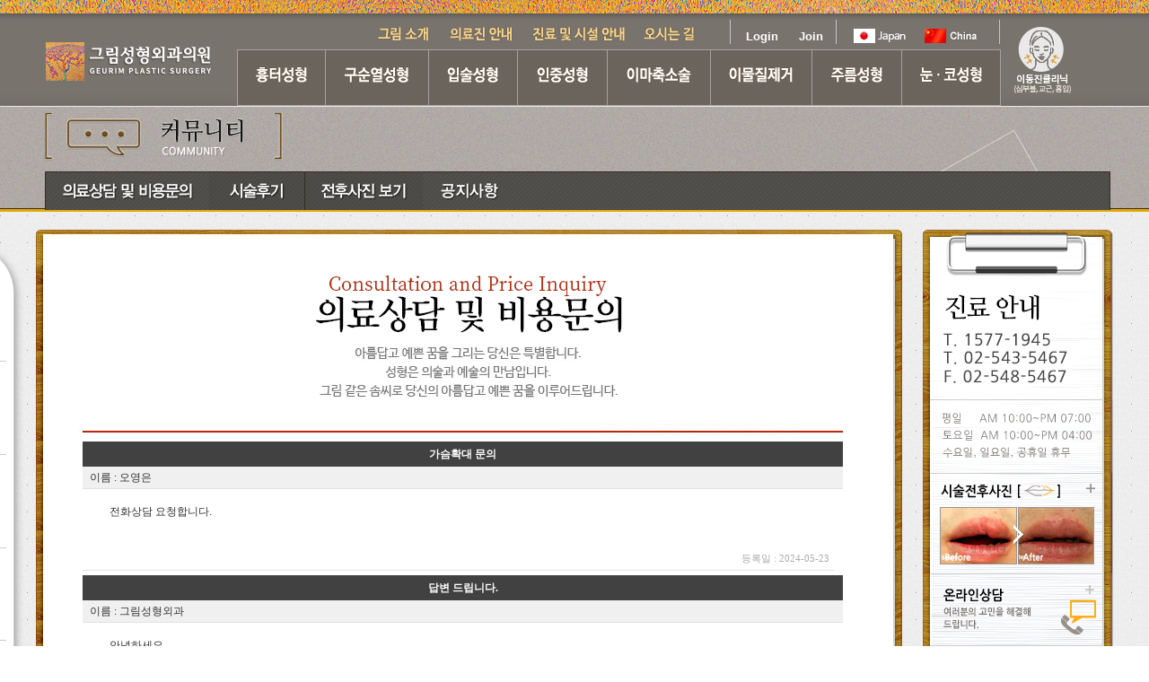

--- FILE ---
content_type: text/html
request_url: https://www.geurimplasticsurgery.co.kr/counsel/view.php?page=1&id=52736&ids=26895&m=o&cate=
body_size: 32435
content:
<!DOCTYPE html PUBLIC "-//W3C//DTD XHTML 1.0 Transitional//EN" "http://www.w3.org/TR/xhtml1/DTD/xhtml1-transitional.dtd">
<html xmlns="http://www.w3.org/1999/xhtml">
<head>
<meta http-equiv="Content-Type" content="text/html; charset=utf-8">
<meta name="referrer" content="unsafe-url"/>
<meta http-equiv="X-UA-Compatible" content="IE=edge,chrome=1">
<title>그림성형외과에 오신걸 환영합니다.</title><!-- 호환성보기X . 타이틀 -->

<!-- Google Tag Manager -->
<script>(function(w,d,s,l,i){w[l]=w[l]||[];w[l].push({'gtm.start':
new Date().getTime(),event:'gtm.js'});var f=d.getElementsByTagName(s)[0],
j=d.createElement(s),dl=l!='dataLayer'?'&l='+l:'';j.async=true;j.src=
'https://www.googletagmanager.com/gtm.js?id='+i+dl;f.parentNode.insertBefore(j,f);
})(window,document,'script','dataLayer','GTM-M3MTPJK8');</script>
<!-- End Google Tag Manager -->


<!-- Facebook Pixel Code -->
<script>
  !function(f,b,e,v,n,t,s)
  {if(f.fbq)return;n=f.fbq=function(){n.callMethod?
  n.callMethod.apply(n,arguments):n.queue.push(arguments)};
  if(!f._fbq)f._fbq=n;n.push=n;n.loaded=!0;n.version='2.0';
  n.queue=[];t=b.createElement(e);t.async=!0;
  t.src=v;s=b.getElementsByTagName(e)[0];
  s.parentNode.insertBefore(t,s)}(window, document,'script',
  'https://connect.facebook.net/en_US/fbevents.js');
  fbq('init', '129038437725978');
  fbq('track', 'PageView');
</script>
<noscript><img height="1" width="1" style="display:none"
  src="https://www.facebook.com/tr?id=129038437725978&ev=PageView&noscript=1"
/></noscript>
<!-- End Facebook Pixel Code -->

<!-- Global site tag (gtag.js) - Google Analytics -->
<script async src="https://www.googletagmanager.com/gtag/js?id=UA-122522594-1"></script>
<script>
  window.dataLayer = window.dataLayer || [];
  function gtag(){dataLayer.push(arguments);}
  gtag('js', new Date());

  gtag('config', 'UA-122522594-1');
</script>

<!-- KAKAO 20190503 intzvill -->
<script type="text/javascript" charset="UTF-8" src="//t1.daumcdn.net/adfit/static/kp.js"></script>
<script type="text/javascript">
      kakaoPixel('3581667849921609172').pageView();
</script>



<!-- 호환성보기X . 타이틀 -->
<script type="text/javascript" src="/js/jquery.min.js?1.10.1"></script>
<script src="https://ajax.googleapis.com/ajax/libs/jqueryui/1.10.2/jquery-ui.js"></script>
<script type="text/javascript" src="/js/script.js"></script>
<link rel="stylesheet" type="text/css" href="../css/common.css" />
<link rel="stylesheet" type="text/css" href="../css/sub.css" />
<style type="text/css">
	#tabs{padding:0; margin:0; list-style:none}
	#tabs li{float:left}
	#tabs li img{border:none}
	</style>
</head>
<body>


<script type="text/javascript">
<!--
var ua = window.navigator.userAgent.toLowerCase();
if(/lgtelecom/.test(ua) || /android/.test(ua) || /blackberry/.test(ua) || /iphone/.test(ua) || /ipad/.test(ua) || /samsung/.test(ua) || /symbian/.test(ua) || /sony/.test(ua) || /SCH-/.test(ua) || /SPH-/.test(ua)){
	parent.location.href = 'http://m.geurimplasticsurgery.co.kr';
}
//-->
</script>
<div id="topmenu_area">
	<div class="topmenu_center">
		<h1 class="logo"><a href="/"><img src="/images/new/logo.png" border="0" alt="그림성형외과 로고" title="그림성형외과" /></a></h1>
		<ul class="gnb_top">
			<li><a href="/medical/medical_01.htm?num=1" class="one-depth1"><span class="hide">그림소개</span></a></li>
			<li><a href="/medical/medical_02.htm?num=2" class="one-depth2"><span class="hide">의료진안내</span></a></li>
			<li><a href="/medical/medical_03.htm?num=3" class="one-depth3"><span class="hide">진료및시설안내</span></a></li>
			<li><a href="/medical/medical_04.htm?num=4" class="one-depth4"><span class="hide">오시는길</span></a></li>
			<li class="member" onClick="location.href='/member/login.htm'" style="padding-left:35px;">Login</li>
			<li class="member" onClick="location.href='/member/join.htm'">Join</li>
			<li style="margin-left:10px">
				<a href="http://geurimplasticsurgery.jp/" target="_blank" style="background:none"><img src="/images/icon_japan.png" border="0" alt="일본어사이트 바로가기" /></a>
			</li>
			<li>
				<!--<a href="http://drkoops.cn/" target="_blank" style="background:none"><img src="/images/icon_china.png" border="0" alt="중국어사이트 바로가기" /></a>-->
				<a href="http://
geurimplasticsurgery.cn/" target="_blank" style="background:none"><img src="/images/icon_china.png" border="0" alt="중국어사이트 바로가기" /></a>
			</li>
		</ul><!-- END .gnb_top -->
		<ul class="gnb_bottom">
			<li><a href="/clinic3/clinic3_01.htm?num=1" class="one-depth5" idx="3"><span class="hide">흉터성형</span></a></li>
			<li><a href="/clinic2/clinic2_01.htm?num=1" class="one-depth6" idx="2"><span class="hide">구순열성형</span></a></li>
			<li><a href="/clinic1/clinic1_01.htm?num=1" class="one-depth7" idx="1"><span class="hide">입술성형</span></a></li>
			<li><a href="/clinic1/clinic1_06.htm?num=6" class="one-depth8" idx="8"><span class="hide">인중성형</span></a></li>
			<li><a href="/clinic6/clinic6_01.htm?num=1" class="one-depth9" idx="6"><span class="hide">이마축소술</span></a></li>
			<li><a href="/clinic4/clinic4_01.htm?num=1" class="one-depth10" idx="4"><span class="hide">이물질제거</span></a></li>
			<li><a href="/clinic5/clinic5_01.htm?num=1" class="one-depth11" idx="5"><span class="hide">주름성형</span></a></li>
			<li><a href="/clinic7/clinic7_01.htm?num=1" class="one-depth12" idx="7"><span class="hide">눈코성형</span></a></li>
		</ul><!-- END .gnb_bottom -->

		<h1 class="top_right"><a href="http://leeface.com" target="_blank"><img src="/images/new/new_gnb_right_btn.png" border="0" alt="그림성형외과 로고" title="그림성형외과" /></a></h1>

	</div><!-- END .topmenu_center -->
</div><!-- END #topmenu_area -->



<div id="topmenu_sub_area">
	<div class="topmenu_sub_center">
		<dl>
			<dt class="fix_banner1"><a href="/counsel/?num=1"><img src="/images/new/fix_banner-counsel.gif" border="0" alt="" /></a></dt>
			<!-- <dt class="fix_banner1"><a href="/reserv/index.htm?num=2"><img src="/images/new/fix_banner-reserv.gif" border="0" alt="" /></a></dt> -->
			<dd id="move_box">
				<div class="menu_1">
					<ul class="mw">
						<li><a href="/clinic1/clinic1_01.htm?num=1" class="two-depth1"><span class="hide">입술축소술</span></a></li>
						<li><a href="/clinic1/clinic1_02.htm?num=2" class="two-depth2"><span class="hide">입술확대술</span></a></li>
						<!--<li><a href="/clinic1/clinic1_03.htm?num=3" class="two-depth3"><span class="hide">입술이물질제거</span></a></li>
						<li><a href="/clinic1/clinic1_04.htm?num=4" class="two-depth4"><span class="hide">구순열 입술성형</span></a></li>-->
						<li><a href="/clinic1/clinic1_05.htm?num=5" class="two-depth5"><span class="hide">입꼬리성형</span></a></li>
						<li><a href="/clinic1/clinic1_11.htm?num=4" class="two-depth4"><span class="hide">유형별 입술성형</span></a></li>
					</ul>
					<!--
					<ul class="menu_banner">
						<li><a href="/beaf/index.php?cate=입술축소술&num=4&nums=2&numss=1"><img src="/images/new/banner_menu_1.gif" border="0" alt="" /></a></li>
					</ul>
					<ul class="menu_banner">
						<li><a href="/medical/medical_02.htm?num=2"><img src="/images/new/banner_menu_c.gif" border="0" alt="" /></a></li>
					</ul>-->
					<ul class="menu_banner">
						<li><a href="/landing/lipcorrection.html" target="_blank"><img src="/images/new/lnb_banner3_1.jpg" border="0" alt="" style="margin-left:-166px;"/></a></li>
					</ul>
				</div><!-- END .menu_1 -->
				<div class="menu_2">
					<ul class="mw">
						<li><a href="/clinic2/clinic2_01.htm?num=1" class="two-depth1"><span class="hide">입술변형의 구순열성형</span></a></li>
						<li><a href="/clinic2/clinic2_02.htm?num=2" class="two-depth2"><span class="hide">구순열의 인중 흉터제거</span></a></li>
						<li><a href="/clinic2/clinic2_03.htm?num=3" class="two-depth3"><span class="hide">코 변형의 구순비성형</span></a></li>
					</ul>
					<!--
					<ul class="menu_banner">
						<li><a href="/beaf/?cate=구순열성형&num=4&nums=6&numss=21"><img src="/images/new/banner_menu_2.gif" border="0" alt="" /></a></li>
					</ul>
					<ul class="menu_banner">
						<li><a href="/medical/medical_02.htm?num=2"><img src="/images/new/banner_menu_c.gif" border="0" alt="" /></a></li>
					</ul>
					-->
					<ul class="menu_banner">
						<li><a href="/landing/180524_cleft_lip.html" target="_blank"><img src="/images/new/lnb_banner1.jpg" border="0" alt="" style="margin-left:-166px;"/></a></li>
					</ul>
				</div><!-- END .menu_2 -->
				<div class="menu_3">
					<ul class="mw">
						<li><a href="/clinic3/clinic3_01.htm?num=1" class="two-depth1"><span class="hide">흉터성형</span></a></li>
					</ul>
					<ul class="menu_banner">
						<li><a href="/beaf/index.php?cate=흉터성형&num=4&nums=8&numss=38"><img src="/images/new/banner_menu_3.gif" border="0" alt="" /></a></li>
					</ul>
					<ul class="menu_banner">
						<li><a href="/medical/medical_02.htm?num=2"><img src="/images/new/banner_menu_c.gif" border="0" alt="" /></a></li>
					</ul>
				</div><!-- END .menu_3 -->
				<div class="menu_4">
					<ul class="mw">
						<li><a href="/clinic4/clinic4_01.htm?num=1" class="two-depth1"><span class="hide">얼굴 이물질제거</span></a></li>
						<li><a href="/clinic1/clinic1_03.htm?num=2" class="two-depth2"><span class="hide">입술 이물질제거</span></a></li>
						<li><a href="/clinic4/clinic4_01.htm?num=3#move02" class="two-depth3"><span class="hide">코 이물질제거</span></a></li>
					</ul>
					<ul class="menu_banner">
						<li><a href="/beaf/index.php?cate=이물질제거&num=4&nums=9&numss=25"><img src="/images/new/banner_menu_4.gif" border="0" alt="" /></a></li>
					</ul>
					<ul class="menu_banner">
						<li><a href="/medical/medical_02.htm?num=2"><img src="/images/new/banner_menu_c.gif" border="0" alt="" /></a></li>
					</ul>
				</div><!-- END .menu_4 -->
				<div class="menu_5">
					<ul class="mw">
						<li><a href="/clinic5/clinic5_01.htm?num=1" class="two-depth1"><span class="hide">최소절개 안면거상술</span></a></li>
						<li><a href="/clinic5/clinic5_02.htm?num=2" class="two-depth2"><span class="hide">목거상술</span></a></li>
						<li><a href="/clinic5/clinic5_03.htm?num=3" class="two-depth3"><span class="hide">이마거상술</span></a></li>
						<li><a href="/clinic5/clinic5_04.htm?num=4" class="two-depth4"><span class="hide">안검성형술</span></a></li>
						<li><a href="/clinic5/clinic5_05.htm?num=5" class="two-depth5"><span class="hide">눈썹거상술</span></a></li>
					</ul>
					<ul class="menu_banner">
						<li><a href="/beaf/?cate=주름성형&num=4&nums=10&numss=28"><img src="/images/new/banner_menu_5.gif" border="0" alt="" /></a></li>
					</ul>
					<ul class="menu_banner">
						<li><a href="/medical/medical_02.htm?num=2"><img src="/images/new/banner_menu_c.gif" border="0" alt="" /></a></li>
					</ul>
				</div><!-- END .menu_5 -->
				<div class="menu_6">
					<ul class="mw">
						<li><a href="/clinic6/clinic6_01.htm?num=1" class="two-depth1"><span class="hide">넓은 이마 축소술</span></a></li>
						<li><a href="/clinic6/clinic6_02.htm?num=2" class="two-depth2"><span class="hide">두피축소술</span></a></li>
						<li><a href="/clinic6/clinic6_03.htm?num=3" class="two-depth3"><span class="hide">두피피판술</span></a></li>
						<li><a href="/clinic6/clinic6_04.htm?num=4" class="two-depth4"><span class="hide">조직확장기 이용 두발 재건술</span></a></li>
						<li><a href="/clinic6/clinic6_05.htm?num=5" class="two-depth5"><span class="hide">모발이식</span></a></li>
					</ul>
					<ul class="mw">
						<li><a href="/clinic6/clinic6_06.htm?num=6" class="two-depth6"><span class="hide">흉터모발이식</span></a></li>
					</ul>
					<ul class="menu_banner">
						<li><a href="/beaf/?cate=이마축소&num=4&nums=11&numss=32"><img src="/images/new/banner_menu_6.gif" border="0" alt="" /></a></li>
					</ul>
					<!-- <ul class="menu_banner">
						<li><a href="/medical/medical_02.htm?num=2"><img src="/images/new/banner_menu_c.gif" border="0" alt="" /></a></li>
					</ul> -->
				</div><!-- END .menu_6 -->
				<div class="menu_7">
					<ul class="mw">
						<li><a href="/clinic7/clinic7_01.htm?num=1" class="two-depth1"><span class="hide">매몰/절개</span></a></li>
						<li><a href="/clinic7/clinic7_02.htm?num=2" class="two-depth3"><span class="hide">안검 눈매교정</span></a></li>
						<li><a href="/clinic7/clinic7_03.htm?num=3" class="two-depth4"><span class="hide">앞트임(윗트임)</span></a></li>
						<li><a href="/clinic7/clinic7_04.htm?num=4" class="two-depth5"><span class="hide">뒤트임 및 눈꼬리 내리기</span></a></li>
						<li><a href="/clinic7/clinic7_05.htm?num=5" class="two-depth6"><span class="hide">쌍커풀 재수술</span></a></li>
					</ul>
					<ul class="mw">
						<li><a href="/clinic7/clinic7_06.htm?num=6" class="two-depth7"><span class="hide">콧대성형술과 코끝성형술</span></a></li>
						<li><a href="/clinic7/clinic7_07.htm?num=7" class="two-depth8"><span class="hide">콧볼축소</span></a></li>
						<li><a href="/clinic7/clinic7_08.htm?num=8" class="two-depth9"><span class="hide">콧날개 몰림술</span></a></li>
						<li><a href="/clinic7/clinic7_09.htm?num=9" class="two-depth10"><span class="hide">코 재수술</span></a></li>
						<li><a href="/clinic8/clinic8_01.htm?num=10" class="two-depth11"><span class="hide">눈밑지방성형</span></a></li>
					</ul>
					<ul class="menu_banner">
						<li><a href="/beaf/index.php?cate=눈성형&cate2=매몰+및+절개&num=4&nums=12&numss=36"><img src="/images/new/banner_menu_7.gif" border="0" alt="" /></a></li>
					</ul>
				</div><!-- END .menu_7 -->
				<div class="menu_8">
					<ul class="mw">
						<li><a href="/clinic1/clinic1_06.htm?num=6" class="two-depth6"><span class="hide">인중축소</span></a></li>
						<li><a href="/clinic1/clinic1_07.htm?num=7" class="two-depth7"><span class="hide">인중확대</span></a></li>
						<li><a href="/clinic1/clinic1_08.htm?num=8" class="two-depth8"><span class="hide">비순각성형술</span></a></li>
						<li><a href="/clinic1/clinic1_09.htm?num=9" class="two-depth9"><span class="hide">부비부중대술</span></a></li>
						<li><a href="/clinic1/clinic1_10.htm?num=10" class="two-depth10"><span class="hide">무턱수술</span></a></li>
					</ul>
					<!--
					<ul class="menu_banner">
						<li><a href="/beaf/index.php?cate=%EB%88%88%EC%84%B1%ED%98%95&cate2=%EB%88%88%EB%B0%91%EC%A7%80%EB%B0%A9&num=4&nums=12&numss=44"><img src="/images/new/banner_menu_8.gif" border="0" alt="" /></a></li>
					</ul>
					-->
					<ul class="menu_banner">
						<li><a href="/landing/philtrumcorrection.html" target="_blank"><img src="/images/new/lnb_banner2.jpg" border="0" alt="" style="margin-left:-166px;"/></a></li>
					</ul>
				</div><!-- END .menu_8 -->
			</dd>
			<dt class="fix_banner2"><a href="/medical/medical_03.htm?num=3"><img src="/images/new/fix_banner-time.gif" border="0" alt="" /></a></dt>
		</dl>
	</div><!-- END .topmenu_sub_center -->
</div><!-- END #topmenu_sub_area -->
<!--
<div id='ezHelpChatdiv'></div>
<script src='http://chat.ezh.kr/runezchat.js' charset='utf-8'></script>
<script>
	runezHelpChat({
		divid:'ezHelpChatdiv', //설치될 div id
		userid:'drkoops' //유저id
	})
</script>
-->
<script type="text/javascript">

$(document).ready(function(){

	var number;

	$('#topmenu_sub_area').css('margin-top', '-28px');
/*
	for( var i = 1; i <= 8; i++ ){
		$('.menu_'+i).css('top', '-140px');
	}
*/	
	$('.gnb_bottom li a').mouseenter(function(){
/*
		for( var i = 1; i <= 8; i++ ){
			$('.menu_'+i).animate({
				top:-140,
				opacity:0
			}, 0, 'easeOutQuart');
		}	
*/
		$('#topmenu_sub_area').animate({
			'margin-top':102
		}, 500, 'easeOutQuart');

		number = $(this).attr('idx');

		for( var i = 1; i <= 8; i++ ){
			if( i != number ){
				/*
				$('.menu_'+i).animate({
					top:-140,
					opacity:1
				}, 100, 'easeOutElastic');
				*/
			}else{
				/*
				$('.menu_'+i).animate({
					top:0,
					opacity:1
				}, 350, 'easeOutQuart');
				*/
				if(number == 3){
					$('#move_box').animate({top:-(number-1)*134},300,'easeOutExpo');
				}else if(number == 2){
					$('#move_box').animate({top:-(number-1)*126},300,'easeOutExpo');
				}else if(number == 1){
					$('#move_box').animate({top:15},300,'easeOutExpo');
				}else if(number == 8){
					$('#move_box').animate({top:-(number-1)*138},300,'easeOutExpo');
				}else if(number == 6){
					$('#move_box').animate({top:-(number-1)*138},300,'easeOutExpo');
				}else if(number == 4){
					$('#move_box').animate({top:-(number-1)*135},300,'easeOutExpo');
				}else if(number == 5){
					$('#move_box').animate({top:-(number-1)*137},300,'easeOutExpo');
				}else if(number == 7){
					$('#move_box').animate({top:-(number-1)*138},300,'easeOutExpo');
				}else{
					$('#move_box').animate({top:-(number-1)*131},300,'easeOutExpo');
				}
//				alert(number);
				console.log("number : "+number);
			}
		}

	});

	var array_point

	$('#topmenu_sub_area').mouseleave(function(){
	
		$('#topmenu_sub_area').animate({
			'margin-top':-28
		}, 300, 'easeOutQuart');

	});

});

</script><div id="lnb_area">
	<div class="lnb_center">
		<h2 class="sub_title">
			<img src="/images/title_community.png" border="0" alt="" />
		</h2><!-- END .sub_title -->
		<ul class="lnb_community">
			<li><a href="/counsel/?num=1" class="lnb1" id="t1"><span class="hide">의료상담 및 비용문의</span></a></li>
			<!-- <li><a href="/reserv/index.htm?num=2" class="lnb2" id="t2"><span class="hide">진료예약</span></a></li> -->
			<li><a href="/experi/?num=3" class="lnb3" id="t3"><span class="hide">시술후기</span></a></li>
			<li><a href="/beaf/index.php?cate=%EC%9E%85%EC%88%A0%EC%B6%95%EC%86%8C%EC%88%A0&num=4&nums=2&numss=1" class="lnb4" id="t4"><span class="hide">전후사진 보기</span></a></li>
			<li><a href="/notice/?num=5" class="lnb5" id="t5"><span class="hide">공지사항</span></a></li>
		</ul>
	</div><!-- END .lnb_center -->
</div><!-- #lnb_area -->

<script type="text/javascript">
$(document).ready(function(){
	$("#t").addClass("lnb-on");
});
</script><!-- 서브내용 시작 -->
<div id="wrap">

 <style type="text/css">
#quick{ position:absolute; right:0; width:212px; z-index:100; top:0 }
</style>


	<div id="quick">
	<div><img src="/images/quick01.png" border="0" alt="" /></div>
	<div><img src="/images/quick02.png" border="0" alt="" /></div>

<style type="text/css">
.quick_mov{position:relative;width:212px;height:112px;background:url(/images/qmov_bg.png) no-repeat top center}
.quick_mov .qtitle{float:left;position:relative;width:133px;height:16px;background:url(/images/qtitle.png) no-repeat top center;margin:12px 0 0 20px}
.quick_mov .qtitle img{position:absolute;top:-6px;right:6px;display:none}
.quick_mov .qplus{float:left;margin:12px 0 0 29px}
.quick_mov .qmov_wrap{float:left;position:relative;width:172px;height:64px;margin:10px 0 0 19px}
.quick_mov .qmov_wrap li{position:relative;float:left;height:62px;border:1px solid #999691;overflow:hidden}
.quick_mov .qmov_wrap li img{position:absolute;top:0;left:0;display:none}
.quick_mov .qmov_wrap .qmov_befor{width:84px;margin-right:1px}
.quick_mov .qmov_wrap .qmov_after{width:83px}
.quick_mov .qmov_wrap .qmask{position:absolute;top:0px;left:0px;z-index:10;width:172px;height:64px;background:url(/images/mask_img.png) no-repeat 0 0}
</style>

<div class="quick_mov">

	<h4 class="qtitle">
		<img src="/images/qicon_1.png" alt="" class="qi_1" style="display:block" />
		<img src="/images/qicon_2.png" alt="" class="qi_2" />
		<img src="/images/qicon_3.png" alt="" class="qi_3" />
		<img src="/images/qicon_4.png" alt="" class="qi_4" />
		<img src="/images/qicon_5.png" alt="" class="qi_5" />
		<img src="/images/qicon_6.png" alt="" class="qi_6" />
		<img src="/images/qicon_7.png" alt="" class="qi_7" />
		<img src="/images/qicon_8.png" alt="" class="qi_8" />
	</h4><!-- END .qtitle -->
	<div class="qplus"><a href="/beaf/index.php?cate=%EC%9E%85%EC%88%A0%EC%B6%95%EC%86%8C%EC%88%A0&num=4&nums=2&numss=1"><img src="/images/qplus.png" border="0" alt="" /></a></div>

	<ul class="qmov_wrap">
		<div class="qmask" onClick="location.href='/beaf/index.php?cate=%EC%9E%85%EC%88%A0%EC%B6%95%EC%86%8C%EC%88%A0&num=4&nums=2&numss=1';" style="cursor:pointer"></div>
		<li class="qmov_befor">
			<img src="/images/qbefore_1.png" border="0" alt="" class="qb_1" style="display:block" />
			<img src="/images/qbefore_2.png" border="0" alt="" class="qb_2" />
			<img src="/images/qbefore_3.png" border="0" alt="" class="qb_3" />
			<img src="/images/qbefore_4.png" border="0" alt="" class="qb_4" />
			<img src="/images/qbefore_5.png" border="0" alt="" class="qb_5" />
			<img src="/images/qbefore_6.png" border="0" alt="" class="qb_6" />
			<img src="/images/qbefore_7.png" border="0" alt="" class="qb_7" />
			<img src="/images/qbefore_8.png" border="0" alt="" class="qb_8" />
		</li>
		<li class="qmov_after">
			<img src="/images/qafter_1.png" border="0" alt="" class="qa_1" style="display:block" />
			<img src="/images/qafter_2.png" border="0" alt="" class="qa_2" />
			<img src="/images/qafter_3.png" border="0" alt="" class="qa_3" />
			<img src="/images/qafter_4.png" border="0" alt="" class="qa_4" />
			<img src="/images/qafter_5.png" border="0" alt="" class="qa_5" />
			<img src="/images/qafter_6.png" border="0" alt="" class="qa_6" />
			<img src="/images/qafter_7.png" border="0" alt="" class="qa_7" />
			<img src="/images/qafter_8.png" border="0" alt="" class="qa_8" />
		</li>
	</ul><!-- END .qmov_wrap -->

</div><!-- END .quick_mov -->

	<!-- <div><a href="/reserv/index.htm?num=2"><img src="/images/quick03.png" border="0" alt="" /></a></div> -->
	<div><a href="/counsel/?num=1"><img src="/images/quick04.png" border="0" alt="" /></a></div>
	<div><a href="/medical/medical_03.htm#preview"><img src="/images/quick05.png" border="0" alt="" /></a></div>
	<div><a href="/medical/medical_04.htm?num=4"><img src="/images/quick06_250916.png" border="0" alt="" /></a></div>
	<div><a href="#"><img src="/images/quick07.png" border="0" alt="" /></a></div>
</div>

<script type="text/javascript">

$(document).ready(function(){

	var qmov_count = 1;

	function qmov(qmov_count){
		
		for( var i = 1; i <= 8; i++ ){
			if( i != qmov_count ){
				
				$('.qb_'+i).fadeOut(350);
				$('.qa_'+i).delay(150).fadeOut(350);
				$('.qi_'+i).hide();

			}else{
			
				$('.qb_'+i).fadeIn(350);
				$('.qa_'+i).delay(150).fadeIn(350);
				$('.qi_'+i).show();

			}
		}

	}




/* 자동롤링소스 */

auto_play();

function auto_play(){

	if( qmov_count == 1 ){
		qmov(1);
		qmov_count = 2;
	}else if( qmov_count == 2 ){
		qmov(2);
		qmov_count = 3;
	}else if( qmov_count == 3 ){
		qmov(3);
		qmov_count = 4;
	}else if( qmov_count == 4 ){
		qmov(4);
		qmov_count = 5;
	}else if( qmov_count == 5 ){
		qmov(5);
		qmov_count = 6;
	}else if( qmov_count == 6 ){
		qmov(6);
		qmov_count = 7;
	}else if( qmov_count == 7 ){
		qmov(7);
		qmov_count = 8;
	}else if( qmov_count == 8 ){
		qmov(8);
		qmov_count = 1;
	}

}

var interval=setInterval( auto_play, 5000);


/* 전후사진 롤링 끝 */



});



$(function(){
	$(window).scroll(function(){
		var scrollTop = $(document).scrollTop();
		var maxTop = $(document).height();
		var stopPosition = maxTop - 1000;

		if( scrollTop < 10 ){
			scrollTop = 100;
		}else if( scrollTop >= stopPosition ){
			scrollTop = scrollTop - 200;
		}
		$('#quick').stop().animate({top:scrollTop-100}, 700, 'easeOutCubic');
		//alert(scrollTop);
	});
});

</script>




	<div class="frame">
		<div class="frame_top"></div><!-- END .frame_top -->
		<div class="frame_center">
			<!-- 서브내용 이미지는 가로넓이 947px로 들어갑니다. -->
			<div class="contents_end">
				<img src="images/counsel_0101.jpg" border="0" alt="" style="margin-top:-35px;"/>	
			</div>
			<div class="board_wrap"><table width="100%" border="0" cellpadding="0" cellspacing="0" align="center" class="viewTable">
<tr>
	<th>가슴확대 문의</th>
</tr>
<tr>
	<td class="info">이름 : 오영은</td>
</tr>
</table>
<div style="text-align:center;">
</div>
<div id="bcontent" class="smartOutput" style="word-break:break-all;">전화상담 요청합니다.</div>
<div class="infoD">등록일 : 2024-05-23</div>
<table width="100%" border="0" cellpadding="0" cellspacing="0" align="center" class="viewTable">
<tr>
	<th>답변 드립니다.</th>
</tr>
<tr>
	<td class="info">이름 : 그림성형외과</td>
</tr>
</table>
<div style="text-align:center;">
</div>
<div id="bcontent" class="smartOutput" style="word-break:break-all;">안녕하세요.<br />
<br />
저희 병원은 가슴확대 수술을 하지 않습니다.<br />
<br />
가슴 수술 전문 병원으로 문의 부탁드립니다. 감사합니다<br />
<br />
<br />
그림성형외과 드림</div>
<div class="infoD">등록일 : 2024-05-24</div>
<br />
<table width="100%" border="0" cellpadding="0" cellspacing="0" align="center" style="table-layout:fixed;">
<form name="dele" method="post" action="deleteA.php" target="hiddenframe" onsubmit="return deleteA()">
<tr>
	<td align="center">
	<a href="./?page=1&zone=&cate="><img src="../common/btn/list.gif" border="0" /></a>
	<a href="password.php?mode=modify&page=1&id=52736&ids=26895"><img src="../common/btn/modify.gif" border="0" /></a>
	<a href="delete.php?page=1&id=52736&ids=26895"><img src="../common/btn/delete.gif" border="0" /></a>
	<a href="write.php?page=1"><img src="../common/btn/write.gif" border="0" /></a></td>
</tr>
</form>
</table>

<iframe width="0" height="0" id="hiddenframe" name="hiddenframe" style="display:none;"></iframe>

</div>
</div><!-- END .frame_center -->
		<div class="frame_bottom"></div><!-- END .frame_bottom -->
	</div><!-- END .frame -->
</div><!-- END #wrap -->

<!-- 서브내용 끝 -->
<div class="quick-banner-sub">
	<ul>
		<li class="list-menu01">
			<a href="/landing/180524_cleft_lip.html">
				<span>구순열성형</span>
				<span>자세히 보기</span>
			</a>
		</li>
		<li class="list-menu02">
			<a href="/landing/philtrumcorrection.html">
				<span>인중성형</span>
				<span>자세히 보기</span>
			</a>
		</li>
		<li class="list-menu03">
			<a href="/landing/lipcorrection.html">
				<span>입술확대·축소</span>
				<span>자세히 보기</span>
			</a>
		</li>
		<li class="list-online">
			<a href="/counsel/?num=1">
				<span>온라인</span>
				<span>상담</span>
			</a>
		</li>
		<li class="list-katalk">
			<a href="https://pf.kakao.com/_bBWQl" target="_blank">
				<span>카톡상담</span>
			</a>
		</li>
		<li class="list-goto-top">
			<a href="#top">
				<span>TOP</span>
			</a>
		</li>
	</ul>
</div><!-- END .quick-banner-main -->
<div id="footer_area">
	<div class="footer_center">
		
		<h1><img src="/images/logo_f.png" border="0" alt="" /></h1>		
		<p>그림성형외과의원 서울특별시 언주로 641 펜트힐루논현 2층 TEL: 1577-1945 FAX:02-548-5467<br/>
		등록번호 : 211-09-46948 / 성명 : 구상환 / <a style="color:#565656;" title="메일보내기" href="mailto:drkoo@drkoojeju.com">광고 및 제휴문의 : geurimplasticsurgery@gmail.com</a><br/>
		<!-- 등록번호 : 211-09-46948 성 명 : 구상환<br /> -->Copyright 2013 &copy; 그림성형외과의원 All Rights Reserved</p>
		<div><img src="/images/infor_f_call.gif" border="0" alt="" /></div>
		<div class="btns" onClick="window.open('../inc/privacyCCTV.php','','scrollbars=yes,width=500,height=500');">영상정보처리기기 운영,관리방침</div>
		<div class="btns" style="margin-left:413px;"  onClick="window.open('../inc/privacy.php','','scrollbars=yes,width=500,height=500');">개인정보취급방침</div>
	</div><!-- END .footer_center -->
</div><!-- END #footer_area -->




<!--  LOG corp Web Analitics & Live Chat  START -->
<script  type="text/javascript">
//<![CDATA[
function logCorpAScript_full(){
	HTTP_MSN_MEMBER_NAME="";/*member name*/
	_HchatDisabled=true;
	var prtc=(document.location.protocol=="https:")?"https://":"http://";
	var hst=prtc+"asp19.http.or.kr";
	var rnd="r"+(new  Date().getTime()*Math.random()*9);
	this.ch=function(){
		if(document.getElementsByTagName("head")[0]){this.dls();}else{window.setTimeout(logCorpAnalysis_full.ch,30)}
	}
	this.dls=function(){
		var  h=document.getElementsByTagName("head")[0];
		var  s=document.createElement("script");s.type="text/jav"+"ascript";try{s.defer=true;}catch(e){};try{s.async=true;}catch(e){};
		if(h){s.src=hst+"/HTTP_MSN/UsrConfig/md2121/js/ASP_Conf.js?s="+rnd;h.appendChild(s);}
	}
	this.init= function(){
		document.write('<img src="'+hst+'/sr.gif?d='+rnd+'"  style="width:1px;height:1px;position:absolute;" alt="" onload="logCorpAnalysis_full.ch()" />');
	}
}
if(typeof logCorpAnalysis_full=="undefined"){	var logCorpAnalysis_full=new logCorpAScript_full();logCorpAnalysis_full.init();}
//]]>
</script>
<noscript><img src="http://asp19.http.or.kr/HTTP_MSN/Messenger/Noscript.php?key=md2121" border="0" style="display:none;width:0;height:0;" /></noscript>
<!-- LOG corp Web Analitics & Live Chat END  -->

											
<!-- AceCounter Log Gathering Script V.7.5.2013010701 -->
<script language='javascript'>
	var _AceGID=(function(){var Inf=['gtp3.acecounter.com','8080','AM3A37226650482','AW','0','NaPm,Ncisy','ALL','0']; var _CI=(!_AceGID)?[]:_AceGID.val;var _N=0;var _T=new Image(0,0);if(_CI.join('.').indexOf(Inf[3])<0){ _T.src =( location.protocol=="https:"?"https://"+Inf[0]:"http://"+Inf[0]+":"+Inf[1]) +'/?cookie'; _CI.push(Inf);  _N=_CI.length; } return {o: _N,val:_CI}; })();
	var _AceCounter=(function(){var G=_AceGID;if(G.o!=0){var _A=G.val[G.o-1];var _G=( _A[0]).substr(0,_A[0].indexOf('.'));var _C=(_A[7]!='0')?(_A[2]):_A[3];	var _U=( _A[5]).replace(/\,/g,'_');var _S=((['<scr','ipt','type="text/javascr','ipt"></scr','ipt>']).join('')).replace('tt','t src="'+location.protocol+ '//cr.acecounter.com/Web/AceCounter_'+_C+'.js?gc='+_A[2]+'&py='+_A[4]+'&gd='+_G+'&gp='+_A[1]+'&up='+_U+'&rd='+(new Date().getTime())+'" t');document.writeln(_S); return _S;} })();
</script>
<noscript><img src='http://gtp3.acecounter.com:8080/?uid=AM3A37226650482&je=n&' border='0' width='0' height='0' alt=''></noscript>	
<!-- AceCounter Log Gathering Script End --> 
					
									
<!-- WIDERPLANET  SCRIPT START 2018.3.23 -->
<div id="wp_tg_cts" style="display:none;"></div>
<script type="text/javascript">
var wptg_tagscript_vars = wptg_tagscript_vars || [];
wptg_tagscript_vars.push(
(function() {
	return {
		wp_hcuid:"",   /*고객넘버 등 Unique ID (ex. 로그인  ID, 고객넘버 등 )를 암호화하여 대입.
				*주의 : 로그인 하지 않은 사용자는 어떠한 값도 대입하지 않습니다.*/
		ti:"21837",	/*광고주 코드 */
		ty:"Home",	/*트래킹태그 타입 */
		device:"web"	/*디바이스 종류  (web 또는  mobile)*/
		
	};
}));
</script>
<script type="text/javascript" async src="//cdn-aitg.widerplanet.com/js/wp_astg_4.0.js"></script>
<!-- // WIDERPLANET  SCRIPT END 2018.3.23 -->

<!-- 공통 적용 스크립트 , 모든 페이지에 노출되도록 설치. 단 전환페이지 설정값보다 항상 하단에 위치해야함 --> 
<script type="text/javascript" src="http://wcs.naver.net/wcslog.js"> </script> 
<script type="text/javascript"> 
if (!wcs_add) var wcs_add={};
wcs_add["wa"] = "s_21f602c0d3";
if (!_nasa) var _nasa={};
wcs.inflow();
wcs_do(_nasa);
</script>


<script type="text/javascript">
var roosevelt_params = {
	retargeting_id:'dIL7ygq9SNBfrsgrlX3m5Q00',
	tag_label:'tPuGeMWrTJ21cy41-5piIg'
};
</script>
<script type="text/javascript" src="//adimg.daumcdn.net/rt/roosevelt.js" async></script>
</body>
</html>

--- FILE ---
content_type: text/css
request_url: https://www.geurimplasticsurgery.co.kr/css/common.css
body_size: 17241
content:
@import url("reset.css");
/* 공통 상단 부분 클래스 */

#topmenu_area{ position:absolute; z-index:100; top:0; width:100%; min-width:1200px; height:119px; background:url(../images/new/new_topmenu_area_bg-rx.gif) repeat-x }
#topmenu_area .topmenu_center{ position:relative; width:1200px; height:119px; margin:0 auto; background:url(../images/new/new_gnb_center_bg_231120.gif) no-repeat top center }
#topmenu_area .topmenu_center .logo{ position:relative; padding:47px 0 0 11px; width:185px; height:43px }

#topmenu_area .topmenu_center .logo{ position:relative; padding:47px 0 0 11px; width:185px; height:43px }
#topmenu_area .topmenu_center .gnb_top{ position:absolute; z-index:101; left:330px; top:30px; width:700px; height:20px; padding-left:50px }
#topmenu_area .topmenu_center .gnb_top li{ float:left; margin-right:20px; }
#topmenu_area .topmenu_center .gnb_top li a{ display:block; height:20px; background:url(../images/new/one-depth.png) no-repeat 0 0 }
#topmenu_area .topmenu_center .gnb_top li .one-depth1{ width:60px; background-position:0 0 }
#topmenu_area .topmenu_center .gnb_top li .one-depth2{ width:72px; background-position:0 -22px }
#topmenu_area .topmenu_center .gnb_top li .one-depth3{ width:104px; background-position:0 -44px }
#topmenu_area .topmenu_center .gnb_top li .one-depth4{ width:60px; background-position:0 -66px }
#topmenu_area .topmenu_center .gnb_top li .one-depth1:hover{ width:60px; background-position:-120px 0 }
#topmenu_area .topmenu_center .gnb_top li .one-depth2:hover{ width:72px; background-position:-120px -22px }
#topmenu_area .topmenu_center .gnb_top li .one-depth3:hover{ width:104px; background-position:-120px -44px }
#topmenu_area .topmenu_center .gnb_top li .one-depth4:hover{ width:60px; background-position:-120px -66px }
#topmenu_area .topmenu_center .gnb_top .member{ padding-top:3px; color:white; font-weight:bold; cursor:pointer; font-family:Arial, arial; font-size:13px; width:35px; overflow:hidden; text-align:center}
#topmenu_area .topmenu_center .gnb_top .member_2{margin-left:25px; padding-top:1px; color:white; font-weight:bold; cursor:pointer; font-family:Arial, arial; font-size:13px; width:48px; overflow:hidden; text-align:center;}
#topmenu_area .topmenu_center .gnb_top .member_3{margin-left:-15px; padding-top:1px; color:white; font-weight:bold; cursor:pointer; font-family:Arial, arial; font-size:13px; width:48px; overflow:hidden; text-align:center;}
#topmenu_area .topmenu_center .gnb_top .member:hover{ color:black }

#topmenu_area .topmenu_center .gnb_bottom{ position:absolute; z-index:101; left:224px; top:55px; width:851px; height:63px;}
#topmenu_area .topmenu_center .gnb_bottom li{ float:left;}
#topmenu_area .topmenu_center .gnb_bottom li a{ display:block; height:63px; background:url(../images/new/new_one-depth2.png) no-repeat 0 0 }
#topmenu_area .topmenu_center .gnb_bottom li .one-depth5{ width:99px; background-position:0 0 }
#topmenu_area .topmenu_center .gnb_bottom li .one-depth6{ width:115px; background-position:-99px 0 }
#topmenu_area .topmenu_center .gnb_bottom li .one-depth7{ width:99px; background-position:-214px 0 }
#topmenu_area .topmenu_center .gnb_bottom li .one-depth8{ width:100px; background-position:-313px 0 }
#topmenu_area .topmenu_center .gnb_bottom li .one-depth9{ width:115px; background-position:-413px 0 }
#topmenu_area .topmenu_center .gnb_bottom li .one-depth10{ width:113px; background-position:-528px 0 }
#topmenu_area .topmenu_center .gnb_bottom li .one-depth11{ width:100px; background-position:-641px 0 }
#topmenu_area .topmenu_center .gnb_bottom li .one-depth12{ width:110px; background-position:-741px 0 }
#topmenu_area .topmenu_center .gnb_bottom li .one-depth5:hover{ width:99px; background-position:-0 -63px }
#topmenu_area .topmenu_center .gnb_bottom li .one-depth6:hover{ width:115px; background-position:-99px -63px }
#topmenu_area .topmenu_center .gnb_bottom li .one-depth7:hover{ width:99px; background-position:-214px -63px }
#topmenu_area .topmenu_center .gnb_bottom li .one-depth8:hover{ width:100px; background-position:-313px -63px }
#topmenu_area .topmenu_center .gnb_bottom li .one-depth9:hover{ width:115px; background-position:-413px -63px }
#topmenu_area .topmenu_center .gnb_bottom li .one-depth10:hover{ width:113px; background-position:-528px -63px }
#topmenu_area .topmenu_center .gnb_bottom li .one-depth11:hover{ width:100px; background-position:-641px -63px }
#topmenu_area .topmenu_center .gnb_bottom li .one-depth12:hover{ width:110px; background-position:-741px -63px }

#topmenu_area .topmenu_center .top_right{ position:absolute; right:35px;top:30px;}




#topmenu_sub_area{ position:relative; margin-top:-28px; width:100%; min-width:1200px; height:140px; border-bottom:1px solid #cfcfcf; background-color:white }
#topmenu_sub_area .topmenu_sub_center{ position:relative; width:1198px; height:140px; margin:0 auto; overflow:hidden; border-right:1px solid #cfcfcf; border-left:1px solid #cfcfcf }
#topmenu_sub_area .topmenu_sub_center dl{ position:relative; width:1198px; height:140px; overflow:hidden }
#topmenu_sub_area .topmenu_sub_center dl dt, #topmenu_sub_area .topmenu_sub_center dl dd{ float:left; height:140px }
#topmenu_sub_area .topmenu_sub_center dl dd{ position:relative; width:785px }
#topmenu_sub_area .topmenu_sub_center dl .fix_banner1{ width:81px; border-right:1px solid #cfcfcf }
#topmenu_sub_area .topmenu_sub_center dl .fix_banner2{ width:247px; border-left:1px solid #cfcfcf }

#topmenu_sub_area .topmenu_sub_center dl dd div{ position:relative; width:785px; height:140px; display:block }
#topmenu_sub_area .topmenu_sub_center dl dd div .mw{ float:left; width:160px; height:134px; margin-left:40px; margin-top:6px }
#topmenu_sub_area .topmenu_sub_center dl dd div .mw li{ margin-top:5px }
#topmenu_sub_area .topmenu_sub_center dl dd div .mw li a{ display:block; width:160px; height:20px; background:url(../images/new/two-depth_20191016.jpg) no-repeat 0 0 }
#topmenu_sub_area .topmenu_sub_center dl dd div .menu_banner{ float:right; width:248px; height:140px; border-left:1px solid #cfcfcf }

/* 입술/인중성형 */
#topmenu_sub_area .topmenu_sub_center dl dd .menu_1 .mw li .two-depth1{ background-position:0 0 }
#topmenu_sub_area .topmenu_sub_center dl dd .menu_1 .mw li .two-depth2{ background-position:0 -20px }
#topmenu_sub_area .topmenu_sub_center dl dd .menu_1 .mw li .two-depth3{ background-position:0 -40px }
#topmenu_sub_area .topmenu_sub_center dl dd .menu_1 .mw li .two-depth4{ background-position:0 -60px }
#topmenu_sub_area .topmenu_sub_center dl dd .menu_1 .mw li .two-depth5{ background-position:0 -80px }
#topmenu_sub_area .topmenu_sub_center dl dd .menu_1 .mw li .two-depth1:hover{ background-position:-160px 0 }
#topmenu_sub_area .topmenu_sub_center dl dd .menu_1 .mw li .two-depth2:hover{ background-position:-160px -20px }
#topmenu_sub_area .topmenu_sub_center dl dd .menu_1 .mw li .two-depth3:hover{ background-position:-160px -40px }
#topmenu_sub_area .topmenu_sub_center dl dd .menu_1 .mw li .two-depth4:hover{ background-position:-160px -60px }
#topmenu_sub_area .topmenu_sub_center dl dd .menu_1 .mw li .two-depth5:hover{ background-position:-160px -80px }

/* 구순열성형 */
#topmenu_sub_area .topmenu_sub_center dl dd .menu_2 .mw li .two-depth1{ background-position:0 -200px }
#topmenu_sub_area .topmenu_sub_center dl dd .menu_2 .mw li .two-depth2{ background-position:0 -220px }
#topmenu_sub_area .topmenu_sub_center dl dd .menu_2 .mw li .two-depth3{ background-position:0 -240px }
#topmenu_sub_area .topmenu_sub_center dl dd .menu_2 .mw li .two-depth1:hover{ background-position:-160px -200px }
#topmenu_sub_area .topmenu_sub_center dl dd .menu_2 .mw li .two-depth2:hover{ background-position:-160px -220px }
#topmenu_sub_area .topmenu_sub_center dl dd .menu_2 .mw li .two-depth3:hover{ background-position:-160px -240px }
/* 흉터성형 */
#topmenu_sub_area .topmenu_sub_center dl dd .menu_3 .mw li .two-depth1{ background-position:0 -260px }
#topmenu_sub_area .topmenu_sub_center dl dd .menu_3 .mw li .two-depth1:hover{ background-position:-160px -260px }
/* 이물질제거 */
#topmenu_sub_area .topmenu_sub_center dl dd .menu_4 .mw li .two-depth1{ background-position:0 -280px }
#topmenu_sub_area .topmenu_sub_center dl dd .menu_4 .mw li .two-depth1:hover{ background-position:-160px -280px }

#topmenu_sub_area .topmenu_sub_center dl dd .menu_4 .mw li .two-depth2{ background-position:0 -300px }
#topmenu_sub_area .topmenu_sub_center dl dd .menu_4 .mw li .two-depth2:hover{ background-position:-160px -300px }
#topmenu_sub_area .topmenu_sub_center dl dd .menu_4 .mw li .two-depth3{ background-position:0 -320px }
#topmenu_sub_area .topmenu_sub_center dl dd .menu_4 .mw li .two-depth3:hover{ background-position:-160px -320px }
/* 주름성형 */
#topmenu_sub_area .topmenu_sub_center dl dd .menu_5 .mw li .two-depth1{ background-position:0 -340px }
#topmenu_sub_area .topmenu_sub_center dl dd .menu_5 .mw li .two-depth2{ background-position:0 -360px }
#topmenu_sub_area .topmenu_sub_center dl dd .menu_5 .mw li .two-depth3{ background-position:0 -380px }
#topmenu_sub_area .topmenu_sub_center dl dd .menu_5 .mw li .two-depth4{ background-position:0 -400px }
#topmenu_sub_area .topmenu_sub_center dl dd .menu_5 .mw li .two-depth5{ background-position:0 -420px }
#topmenu_sub_area .topmenu_sub_center dl dd .menu_5 .mw li .two-depth1:hover{ background-position:-160px -340px }
#topmenu_sub_area .topmenu_sub_center dl dd .menu_5 .mw li .two-depth2:hover{ background-position:-160px -360px }
#topmenu_sub_area .topmenu_sub_center dl dd .menu_5 .mw li .two-depth3:hover{ background-position:-160px -380px }
#topmenu_sub_area .topmenu_sub_center dl dd .menu_5 .mw li .two-depth4:hover{ background-position:-160px -400px }
#topmenu_sub_area .topmenu_sub_center dl dd .menu_5 .mw li .two-depth5:hover{ background-position:-160px -420px }
/* 이마축소성형 */
#topmenu_sub_area .topmenu_sub_center dl dd .menu_6 .mw li .two-depth1{ background-position:0 -440px }
#topmenu_sub_area .topmenu_sub_center dl dd .menu_6 .mw li .two-depth2{ background-position:0 -460px }
#topmenu_sub_area .topmenu_sub_center dl dd .menu_6 .mw li .two-depth3{ background-position:0 -480px }
#topmenu_sub_area .topmenu_sub_center dl dd .menu_6 .mw li .two-depth4{ background-position:0 -500px }
#topmenu_sub_area .topmenu_sub_center dl dd .menu_6 .mw li .two-depth5{ background-position:0 -520px }
#topmenu_sub_area .topmenu_sub_center dl dd .menu_6 .mw li .two-depth6{ background-position:0 -540px }
#topmenu_sub_area .topmenu_sub_center dl dd .menu_6 .mw li .two-depth1:hover{ background-position:-160px -440px }
#topmenu_sub_area .topmenu_sub_center dl dd .menu_6 .mw li .two-depth2:hover{ background-position:-160px -460px }
#topmenu_sub_area .topmenu_sub_center dl dd .menu_6 .mw li .two-depth3:hover{ background-position:-160px -480px }
#topmenu_sub_area .topmenu_sub_center dl dd .menu_6 .mw li .two-depth4:hover{ background-position:-160px -500px }
#topmenu_sub_area .topmenu_sub_center dl dd .menu_6 .mw li .two-depth5:hover{ background-position:-160px -520px }
#topmenu_sub_area .topmenu_sub_center dl dd .menu_6 .mw li .two-depth6:hover{ background-position:-160px -540px }

/* 눈/코성형 */
#topmenu_sub_area .topmenu_sub_center dl dd .menu_7 .mw li .two-depth1{ background-position:0 -580px }
#topmenu_sub_area .topmenu_sub_center dl dd .menu_7 .mw li .two-depth3{ background-position:0 -600px }
#topmenu_sub_area .topmenu_sub_center dl dd .menu_7 .mw li .two-depth4{ background-position:0 -620px }
#topmenu_sub_area .topmenu_sub_center dl dd .menu_7 .mw li .two-depth5{ background-position:0 -640px }
#topmenu_sub_area .topmenu_sub_center dl dd .menu_7 .mw li .two-depth6{ background-position:0 -660px }
#topmenu_sub_area .topmenu_sub_center dl dd .menu_7 .mw li .two-depth7{ background-position:0 -680px }
#topmenu_sub_area .topmenu_sub_center dl dd .menu_7 .mw li .two-depth8{ background-position:0 -700px }
#topmenu_sub_area .topmenu_sub_center dl dd .menu_7 .mw li .two-depth9{ background-position:0 -720px }
#topmenu_sub_area .topmenu_sub_center dl dd .menu_7 .mw li .two-depth10{ background-position:0 -740px }
#topmenu_sub_area .topmenu_sub_center dl dd .menu_7 .mw li .two-depth11{ background-position:0 -560px }
#topmenu_sub_area .topmenu_sub_center dl dd .menu_7 .mw li .two-depth1:hover{ background-position:-160px -580px }
#topmenu_sub_area .topmenu_sub_center dl dd .menu_7 .mw li .two-depth3:hover{ background-position:-160px -600px }
#topmenu_sub_area .topmenu_sub_center dl dd .menu_7 .mw li .two-depth4:hover{ background-position:-160px -620px }
#topmenu_sub_area .topmenu_sub_center dl dd .menu_7 .mw li .two-depth5:hover{ background-position:-160px -640px }
#topmenu_sub_area .topmenu_sub_center dl dd .menu_7 .mw li .two-depth6:hover{ background-position:-160px -660px }
#topmenu_sub_area .topmenu_sub_center dl dd .menu_7 .mw li .two-depth7:hover{ background-position:-160px -680px }
#topmenu_sub_area .topmenu_sub_center dl dd .menu_7 .mw li .two-depth8:hover{ background-position:-160px -700px }
#topmenu_sub_area .topmenu_sub_center dl dd .menu_7 .mw li .two-depth9:hover{ background-position:-160px -720px }
#topmenu_sub_area .topmenu_sub_center dl dd .menu_7 .mw li .two-depth10:hover{ background-position:-160px -740px }
#topmenu_sub_area .topmenu_sub_center dl dd .menu_7 .mw li .two-depth11:hover{ background-position:-160px -560px }
/* 커뮤니티 */
#topmenu_sub_area .topmenu_sub_center dl dd .menu_8 .mw li .two-depth1{ background-position:0 -560px }
#topmenu_sub_area .topmenu_sub_center dl dd .menu_8 .mw li .two-depth2{ background-position:0 -640px }
#topmenu_sub_area .topmenu_sub_center dl dd .menu_8 .mw li .two-depth3{ background-position:0 -660px }
#topmenu_sub_area .topmenu_sub_center dl dd .menu_8 .mw li .two-depth4{ background-position:0 -680px }
#topmenu_sub_area .topmenu_sub_center dl dd .menu_8 .mw li .two-depth6{ background-position:0 -100px }
#topmenu_sub_area .topmenu_sub_center dl dd .menu_8 .mw li .two-depth7{ background-position:0 -120px }
#topmenu_sub_area .topmenu_sub_center dl dd .menu_8 .mw li .two-depth8{ background-position:0 -140px }
#topmenu_sub_area .topmenu_sub_center dl dd .menu_8 .mw li .two-depth9{ background-position:0 -160px }
#topmenu_sub_area .topmenu_sub_center dl dd .menu_8 .mw li .two-depth10{ background-position:0 -180px }
#topmenu_sub_area .topmenu_sub_center dl dd .menu_8 .mw li .two-depth1:hover{ background-position:-160px -560px }
#topmenu_sub_area .topmenu_sub_center dl dd .menu_8 .mw li .two-depth2:hover{ background-position:-160px -640px }
#topmenu_sub_area .topmenu_sub_center dl dd .menu_8 .mw li .two-depth3:hover{ background-position:-160px -660px }
#topmenu_sub_area .topmenu_sub_center dl dd .menu_8 .mw li .two-depth4:hover{ background-position:-160px -680px }
#topmenu_sub_area .topmenu_sub_center dl dd .menu_8 .mw li .two-depth6:hover{ background-position:-160px -100px }
#topmenu_sub_area .topmenu_sub_center dl dd .menu_8 .mw li .two-depth7:hover{ background-position:-160px -120px }
#topmenu_sub_area .topmenu_sub_center dl dd .menu_8 .mw li .two-depth8:hover{ background-position:-160px -140px }
#topmenu_sub_area .topmenu_sub_center dl dd .menu_8 .mw li .two-depth9:hover{ background-position:-160px -160px }
#topmenu_sub_area .topmenu_sub_center dl dd .menu_8 .mw li .two-depth10:hover{ background-position:-160px -180px }




/* 공통 하단 부분 클래스 */
#footer_area{ position:relative; width:100%; height:134px; min-width:1200px; background:url(../images/footer_area_bg.gif) repeat-x }
#footer_area .footer_center{ position:relative; margin:0 auto; padding-top:27px; width:1200px; height:107px }
#footer_area .footer_center h1{ float:left; margin:29px 0 0 5px; width:195px; height:43px }
#footer_area .footer_center p{ 
float:left; margin:45px 0 0 30px; font-weight:normal; color:#565656;
font-family:NanumBarunGothic, '나눔바른고딕', Dotum, '돋움', Gulim, '굴림' }
#footer_area .footer_center div{ float:right; margin:35px 15px 0 0 }
#footer_area .footer_center .btns{ position:absolute;  background-color:#bab4af; margin-top:15px; margin-left:220px; padding:4px; display:block; border-radius: 5px;
font-weight:normal; color:#565656; font-family:NanumBarunGothic, '나눔바른고딕', Dotum, '돋움', Gulim, '굴림'; cursor:pointer;

}


BUTTON.btn-dormant_mail,
BUTTON.btn-dormant_mail2,
BUTTON.btn-mail-send,
BUTTON.btn-member,
BUTTON.btn-dormant {

	padding: 0 11px;
	font-weight: bold;
	font-size: 12px;
	line-height: 22px;
	border: 0;
	cursor: pointer;
}

BUTTON.btn-dormant {
	float: right;
	background-color: #000;
	color: #fff;
}

BUTTON.btn-dormant_mail {
	float: right;
	background-color: green;
	color: #fff;
}


BUTTON.btn-dormant_mail2 {
	float: right;
	background-color: blue;
	color: #fff;
}

BUTTON.btn-member {
	float: right;
	background-color: red;
	color: #fff;
}


BUTTON.btn-mail-send {
	float: center;
	background-color: red;
	color: #fff;
}

div.btn_kakao {position:fixed; top:367px; left:35px; z-index:999999;}
div.btn_kakao a img {width:120px; }

--- FILE ---
content_type: text/css
request_url: https://www.geurimplasticsurgery.co.kr/css/sub.css
body_size: 38374
content:
a{ text-decoration:none }

#lnb_area{ position:relative; width:100%; min-width:1200px; height:123px; background:url(../images/lnb_area_bg.gif) repeat-x }
#lnb_area .lnb_center{ position:relative; width:1200px; height:123px; margin:0 auto; background:url(../images/lnb_center_bg.gif) no-repeat top center }
#lnb_area .lnb_center .sub_title{ position:relative; width:1190px; height:66px; padding:12px 0 0 10px }
#lnb_area .lnb_center ul{ width:100%; height:43px; padding-left:10px; background:url(../images/lnb_menu_bg.gif) no-repeat top center }
#lnb_area .lnb_center ul li{ float:left }
#lnb_area .lnb_center ul li a{ display:block; height:43px }


/*커뮤니티*/
#lnb_area .lnb_center .lnb_community li a{ background:url(../images/lnb_menu_community_150922.png) no-repeat 0 0 }
#lnb_area .lnb_center .lnb_community li .lnb1{ width:183px; background-position:0 0 }
#lnb_area .lnb_center .lnb_community li .lnb2{ width:112px; background-position:-184px 0 }
#lnb_area .lnb_center .lnb_community li .lnb3{ width:107px; background-position:-296px 0 }
#lnb_area .lnb_center .lnb_community li .lnb4{ width:131px; background-position:-403px 0 }
#lnb_area .lnb_center .lnb_community li .lnb5{ width:110px; background-position:-537px 0 }
#lnb_area .lnb_center .lnb_community li .lnb1:hover{ width:183px; background-position:0 -43px }
#lnb_area .lnb_center .lnb_community li .lnb2:hover{ width:112px; background-position:-184px -43px }
#lnb_area .lnb_center .lnb_community li .lnb3:hover{ width:107px; background-position:-296px -43px }
#lnb_area .lnb_center .lnb_community li .lnb4:hover{ width:131px; background-position:-403px -43px }
#lnb_area .lnb_center .lnb_community li .lnb5:hover{ width:110px; background-position:-537px -43px }
#lnb_area .lnb_center .lnb_community li .lnb1-on{ width:183px; background-position:0 -43px }
#lnb_area .lnb_center .lnb_community li .lnb2-on{ width:112px; background-position:-184px -43px }
#lnb_area .lnb_center .lnb_community li .lnb3-on{ width:107px; background-position:-296px -43px }
#lnb_area .lnb_center .lnb_community li .lnb4-on{ width:131px; background-position:-403px -43px }
#lnb_area .lnb_center .lnb_community li .lnb5-on{ width:110px; background-position:-537px -43px }


/*medical*/
#lnb_area .lnb_center .lnb_medical li a{ background:url(../images/lnb_menu_medical.png) no-repeat 0 0 }
#lnb_area .lnb_center .lnb_medical li .lnb1{ width:114px; background-position:0 0 }
#lnb_area .lnb_center .lnb_medical li .lnb2{ width:112px; background-position:-114px 0 }
#lnb_area .lnb_center .lnb_medical li .lnb3{ width:177px; background-position:-226px 0 }
#lnb_area .lnb_center .lnb_medical li .lnb4{ width:111px; background-position:-403px 0 }
#lnb_area .lnb_center .lnb_medical li .lnb1:hover{ width:114px; background-position:0 -43px }
#lnb_area .lnb_center .lnb_medical li .lnb2:hover{ width:112px; background-position:-114px -43px }
#lnb_area .lnb_center .lnb_medical li .lnb3:hover{ width:177px; background-position:-226px -43px }
#lnb_area .lnb_center .lnb_medical li .lnb4:hover{ width:111px; background-position:-403px -43px }
#lnb_area .lnb_center .lnb_medical li .lnb1-on{ width:114px; background-position:0 -43px }
#lnb_area .lnb_center .lnb_medical li .lnb2-on{ width:112px; background-position:-114px -43px }
#lnb_area .lnb_center .lnb_medical li .lnb3-on{ width:177px; background-position:-226px -43px }
#lnb_area .lnb_center .lnb_medical li .lnb4-on{ width:111px; background-position:-403px -43px }


/* clinic1 */
#lnb_area .lnb_center .lnb_clinic1 li a{ background:url(../images/lnb_menu_clinic1.png) no-repeat 0 0 }
#lnb_area .lnb_center .lnb_clinic1 li .lnb1{ width:113px; background-position:0 0 }
#lnb_area .lnb_center .lnb_clinic1 li .lnb2{ width:112px; background-position:-113px 0 }
#lnb_area .lnb_center .lnb_clinic1 li .lnb3{ width:135px; background-position:-225px 0 }
#lnb_area .lnb_center .lnb_clinic1 li .lnb4{ width:140px; background-position:-360px 0 }
#lnb_area .lnb_center .lnb_clinic1 li .lnb5{ width:112px; background-position:-500px 0 }
#lnb_area .lnb_center .lnb_clinic1 li .lnb6{ width:105px; background-position:-612px 0 }
#lnb_area .lnb_center .lnb_clinic1 li .lnb7{ width:105px; background-position:-717px 0 }
#lnb_area .lnb_center .lnb_clinic1 li .lnb8{ width:129px; background-position:-822px 0 }
#lnb_area .lnb_center .lnb_clinic1 li .lnb9{ width:129px; background-position:-951px 0 }
#lnb_area .lnb_center .lnb_clinic1 li .lnb10{ width:106px; background-position:-1080px 0 }
#lnb_area .lnb_center .lnb_clinic1 li .lnb11{ width:152px; background-position:-1185px 0 }
#lnb_area .lnb_center .lnb_clinic1 li .lnb1:hover{ width:113px; background-position:0 -43px }
#lnb_area .lnb_center .lnb_clinic1 li .lnb2:hover{ width:112px; background-position:-113px -43px }
#lnb_area .lnb_center .lnb_clinic1 li .lnb3:hover{ width:135px; background-position:-225px -43px }
#lnb_area .lnb_center .lnb_clinic1 li .lnb4:hover{ width:140px; background-position:-360px -43px }
#lnb_area .lnb_center .lnb_clinic1 li .lnb5:hover{ width:112px; background-position:-500px -43px }
#lnb_area .lnb_center .lnb_clinic1 li .lnb6:hover{ width:105px; background-position:-612px -43px }
#lnb_area .lnb_center .lnb_clinic1 li .lnb7:hover{ width:105px; background-position:-717px -43px }
#lnb_area .lnb_center .lnb_clinic1 li .lnb8:hover{ width:129px; background-position:-822px -43px }
#lnb_area .lnb_center .lnb_clinic1 li .lnb9:hover{ width:129px; background-position:-951px -43px }
#lnb_area .lnb_center .lnb_clinic1 li .lnb10:hover{ width:106px; background-position:-1080px -43px }
#lnb_area .lnb_center .lnb_clinic1 li .lnb11:hover{ width:152px; background-position:-1187px -43px }
#lnb_area .lnb_center .lnb_clinic1 li .lnb1-on{ width:113px; background-position:0 -43px }
#lnb_area .lnb_center .lnb_clinic1 li .lnb2-on{ width:112px; background-position:-113px -43px }
#lnb_area .lnb_center .lnb_clinic1 li .lnb3-on{ width:135px; background-position:-225px -43px }
#lnb_area .lnb_center .lnb_clinic1 li .lnb4-on{ width:140px; background-position:-360px -43px }
#lnb_area .lnb_center .lnb_clinic1 li .lnb5-on{ width:112px; background-position:-500px -43px }
#lnb_area .lnb_center .lnb_clinic1 li .lnb6-on{ width:105px; background-position:-612px -43px }
#lnb_area .lnb_center .lnb_clinic1 li .lnb7-on{ width:105px; background-position:-717px -43px }
#lnb_area .lnb_center .lnb_clinic1 li .lnb8-on{ width:129px; background-position:-822px -43px }
#lnb_area .lnb_center .lnb_clinic1 li .lnb9-on{ width:129px; background-position:-951px -43px }
#lnb_area .lnb_center .lnb_clinic1 li .lnb10-on{ width:106px; background-position:-1080px -43px }
#lnb_area .lnb_center .lnb_clinic1 li .lnb11-on{ width:152px; background-position:-1188px -43px }
/* clinic2 */
#lnb_area .lnb_center .lnb_clinic2 li a{ background:url(../images/lnb_menu_clinic2.png) no-repeat 0 0 }
#lnb_area .lnb_center .lnb_clinic2 li .lnb1{ width:190px; background-position:0 0 }
#lnb_area .lnb_center .lnb_clinic2 li .lnb2{ width:192px; background-position:-190px 0 }
#lnb_area .lnb_center .lnb_clinic2 li .lnb3{ width:178px; background-position:-382px 0 }
#lnb_area .lnb_center .lnb_clinic2 li .lnb1:hover{ width:190px; background-position:0 -43px }
#lnb_area .lnb_center .lnb_clinic2 li .lnb2:hover{ width:192px; background-position:-190px -43px }
#lnb_area .lnb_center .lnb_clinic2 li .lnb3:hover{ width:178px; background-position:-382px -43px }
#lnb_area .lnb_center .lnb_clinic2 li .lnb1-on{ width:190px; background-position:0 -43px }
#lnb_area .lnb_center .lnb_clinic2 li .lnb2-on{ width:192px; background-position:-190px -43px }
#lnb_area .lnb_center .lnb_clinic2 li .lnb3-on{ width:178px; background-position:-382px -43px }
/* clinic3 */
#lnb_area .lnb_center .lnb_clinic3 li a{ background:url(../images/lnb_menu_clinic3.png) no-repeat 0 0 }
#lnb_area .lnb_center .lnb_clinic3 li .lnb1{ width:115px; background-position:0 0 }
#lnb_area .lnb_center .lnb_clinic3 li .lnb1:hover{ width:115px; background-position:0 -43px }
#lnb_area .lnb_center .lnb_clinic3 li .lnb1-on{ width:115px; background-position:0 -43px }
/* clinic4 */
#lnb_area .lnb_center .lnb_clinic4 li a{ background:url(../images/lnb_menu_clinic4.png) no-repeat 0 0 }
#lnb_area .lnb_center .lnb_clinic4 li .lnb1{ width:188px; background-position:0 0 }
#lnb_area .lnb_center .lnb_clinic4 li .lnb2{ width:183px; background-position:-188px 0 }
#lnb_area .lnb_center .lnb_clinic4 li .lnb3{ width:170px; background-position:-371px 0 }
#lnb_area .lnb_center .lnb_clinic4 li .lnb1:hover{ width:188px; background-position:0 -43px }
#lnb_area .lnb_center .lnb_clinic4 li .lnb2:hover{ width:183px; background-position:-188px -43px }
#lnb_area .lnb_center .lnb_clinic4 li .lnb3:hover{ width:170px; background-position:-371px -43px }
#lnb_area .lnb_center .lnb_clinic4 li .lnb1-on{ width:188px; background-position:0 -43px }
#lnb_area .lnb_center .lnb_clinic4 li .lnb2-on{ width:183px; background-position:-188px -43px }
#lnb_area .lnb_center .lnb_clinic4 li .lnb3-on{ width:170px; background-position:-371px -43px }




/* clinic5 */
#lnb_area .lnb_center .lnb_clinic5 li a{ background:url(../images/lnb_menu_clinic5.png) no-repeat 0 0 }
#lnb_area .lnb_center .lnb_clinic5 li .lnb1{ width:181px; background-position:0 0 }
#lnb_area .lnb_center .lnb_clinic5 li .lnb2{ width:115px; background-position:-181px 0 }
#lnb_area .lnb_center .lnb_clinic5 li .lnb3{ width:114px; background-position:-296px 0 }
#lnb_area .lnb_center .lnb_clinic5 li .lnb4{ width:114px; background-position:-410px 0 }
#lnb_area .lnb_center .lnb_clinic5 li .lnb5{ width:114px; background-position:-524px 0 }
#lnb_area .lnb_center .lnb_clinic5 li .lnb1:hover{ width:181px; background-position:-0 -43px }
#lnb_area .lnb_center .lnb_clinic5 li .lnb2:hover{ width:115px; background-position:-181px -43px }
#lnb_area .lnb_center .lnb_clinic5 li .lnb3:hover{ width:114px; background-position:-296px -43px }
#lnb_area .lnb_center .lnb_clinic5 li .lnb4:hover{ width:114px; background-position:-410px -43px }
#lnb_area .lnb_center .lnb_clinic5 li .lnb5:hover{ width:114px; background-position:-524px -43px }
#lnb_area .lnb_center .lnb_clinic5 li .lnb1-on{ width:181px; background-position:0 -43px }
#lnb_area .lnb_center .lnb_clinic5 li .lnb2-on{ width:115px; background-position:-181px -43px }
#lnb_area .lnb_center .lnb_clinic5 li .lnb3-on{ width:114px; background-position:-296px -43px }
#lnb_area .lnb_center .lnb_clinic5 li .lnb4-on{ width:114px; background-position:-410px -43px }
#lnb_area .lnb_center .lnb_clinic5 li .lnb5-on{ width:114px; background-position:-524px -43px }
/* clinic6 */
#lnb_area .lnb_center .lnb_clinic6 li a{ background:url(../images/lnb_menu_clinic6.png) no-repeat 0 0 }
#lnb_area .lnb_center .lnb_clinic6 li .lnb1{ width:145px; background-position:0 0 }
#lnb_area .lnb_center .lnb_clinic6 li .lnb2{ width:220px; background-position:-145px 0 }
#lnb_area .lnb_center .lnb_clinic6 li .lnb1:hover{ width:145px; background-position:0 -43px }
#lnb_area .lnb_center .lnb_clinic6 li .lnb1-on{ width:145px; background-position:0 -43px }

/* 150210_김동하_텝추가작업 */
/* clinic6 */
#lnb_area .lnb_center .lnb_clinic6_150210 {width:1184px; padding-left:0; margin-left:10px; }
#lnb_area .lnb_center .lnb_clinic6_150210 li a{ background:url(../images/lnb_menu_clinic6_150210_b.png) no-repeat 0 0 }
#lnb_area .lnb_center .lnb_clinic6_150210 li .lnb1{ width:155px; background-position:0 0 }
#lnb_area .lnb_center .lnb_clinic6_150210 li .lnb2{ width:143px; background-position:-155px 0 }
#lnb_area .lnb_center .lnb_clinic6_150210 li .lnb3{ width:148px; background-position:-298px 0 }
#lnb_area .lnb_center .lnb_clinic6_150210 li .lnb4{ width:228px; background-position:-446px 0 }
#lnb_area .lnb_center .lnb_clinic6_150210 li .lnb5{ width:133px; background-position:-674px 0 }
#lnb_area .lnb_center .lnb_clinic6_150210 li .lnb6{ width:143px; background-position:-807px 0 }
#lnb_area .lnb_center .lnb_clinic6_150210 li .lnb1:hover{ width:155px; background-position:0 -43px }
#lnb_area .lnb_center .lnb_clinic6_150210 li .lnb2:hover{ width:143px; background-position:-155px -43px }
#lnb_area .lnb_center .lnb_clinic6_150210 li .lnb3:hover{ width:148px; background-position:-298px -43px }
#lnb_area .lnb_center .lnb_clinic6_150210 li .lnb4:hover{ width:228px; background-position:-446px -43px }
#lnb_area .lnb_center .lnb_clinic6_150210 li .lnb5:hover{ width:133px; background-position:-674px -43px }
#lnb_area .lnb_center .lnb_clinic6_150210 li .lnb6:hover{ width:143px; background-position:-807px -43px }
#lnb_area .lnb_center .lnb_clinic6_150210 li .lnb1-on{ width:155px; background-position:0 -43px }
#lnb_area .lnb_center .lnb_clinic6_150210 li .lnb2-on{ width:143px; background-position:-155px -43px }
#lnb_area .lnb_center .lnb_clinic6_150210 li .lnb3-on{ width:148px; background-position:-298px -43px }
#lnb_area .lnb_center .lnb_clinic6_150210 li .lnb4-on{ width:228px; background-position:-446px -43px }
#lnb_area .lnb_center .lnb_clinic6_150210 li .lnb5-on{ width:133px; background-position:-674px -43px }
#lnb_area .lnb_center .lnb_clinic6_150210 li .lnb6-on{ width:143px; background-position:-807px -43px }

/* clinic7 */
#lnb_area .lnb_center .lnb_clinic7 li a{ background:url(../images/lnb_menu_clinic7_3.png) no-repeat 0 0 }
#lnb_area .lnb_center .lnb_clinic7 li .lnb1{ width:110px; background-position:0 0 }
#lnb_area .lnb_center .lnb_clinic7 li .lnb2{ width:118px; background-position:-110px 0 }
#lnb_area .lnb_center .lnb_clinic7 li .lnb3{ width:127px; background-position:-228px 0 }
#lnb_area .lnb_center .lnb_clinic7 li .lnb4{ width:186px; background-position:-355px 0 }
#lnb_area .lnb_center .lnb_clinic7 li .lnb5{ width:122px; background-position:-541px 0 }
#lnb_area .lnb_center .lnb_clinic7 li .lnb6{ width:144px; background-position:-663px 0 }
#lnb_area .lnb_center .lnb_clinic7 li .lnb7{ width:85px; background-position:-807px 0 }
#lnb_area .lnb_center .lnb_clinic7 li .lnb8{ width:122px; background-position:-892px 0 }
#lnb_area .lnb_center .lnb_clinic7 li .lnb9{ width:89px; background-position:-1014px 0 }
#lnb_area .lnb_center .lnb_clinic7 li .lnb10{ width:83px; background-position:-1103px 0 }
#lnb_area .lnb_center .lnb_clinic7 li .lnb1:hover{ width:110px; background-position:0 -43px }
#lnb_area .lnb_center .lnb_clinic7 li .lnb2:hover{ width:118px; background-position:-110px -43px }
#lnb_area .lnb_center .lnb_clinic7 li .lnb3:hover{ width:127px; background-position:-228px -43px }
#lnb_area .lnb_center .lnb_clinic7 li .lnb4:hover{ width:186px; background-position:-355px -43px }
#lnb_area .lnb_center .lnb_clinic7 li .lnb5:hover{ width:122px; background-position:-541px -43px }
#lnb_area .lnb_center .lnb_clinic7 li .lnb6:hover{ width:144px; background-position:-663px -43px }
#lnb_area .lnb_center .lnb_clinic7 li .lnb7:hover{ width:85px; background-position:-807px -43px }
#lnb_area .lnb_center .lnb_clinic7 li .lnb8:hover{ width:122px; background-position:-892px -43px }
#lnb_area .lnb_center .lnb_clinic7 li .lnb9:hover{ width:89px; background-position:-1014px -43px }
#lnb_area .lnb_center .lnb_clinic7 li .lnb10:hover{ width:83px; background-position:-1103px -43px }
#lnb_area .lnb_center .lnb_clinic7 li .lnb1-on{ width:110px; background-position:0 -43px }
#lnb_area .lnb_center .lnb_clinic7 li .lnb2-on{ width:118px; background-position:-110px -43px }
#lnb_area .lnb_center .lnb_clinic7 li .lnb3-on{ width:127px; background-position:-228px -43px }
#lnb_area .lnb_center .lnb_clinic7 li .lnb4-on{ width:186px; background-position:-355px -43px }
#lnb_area .lnb_center .lnb_clinic7 li .lnb5-on{ width:122px; background-position:-541px -43px }
#lnb_area .lnb_center .lnb_clinic7 li .lnb6-on{ width:144px; background-position:-663px -43px }
#lnb_area .lnb_center .lnb_clinic7 li .lnb7-on{ width:85px; background-position:-807px -43px }
#lnb_area .lnb_center .lnb_clinic7 li .lnb8-on{ width:122px; background-position:-892px -43px }
#lnb_area .lnb_center .lnb_clinic7 li .lnb9-on{ width:89px; background-position:-1014px -43px }
#lnb_area .lnb_center .lnb_clinic7 li .lnb10-on{ width:83px; background-position:-1103px -43px }

/*clinic8 */
#lnb_area .lnb_center .lnb_clinic8 li a{ background:url(../images/lnb_menu_clinic8.jpg) no-repeat 0 0 }
#lnb_area .lnb_center .lnb_clinic8 li .lnb1{ width:243px; background-position:0 0 }




/* 서브내용 시작 */
#wrap{ position:relative; width:1200px; margin:0 auto }
#wrap .frame{ position:relative; width:965px; margin:20px 0 35px 0 }
#wrap .frame .frame_top{position:relative; height:40px; background:url(../images/frame_top_bg.gif) no-repeat top center }
#wrap .frame .frame_center{ position:relative; background:url(../images/frame_center_bg.gif) repeat-y }
#wrap .frame .frame_center .contents{ width:947px; margin-left:8px; border-bottom:3px double #c7c7c7 }
#wrap .frame .frame_center .contents_end{ width:947px; margin-left:8px; border-bottom:0 }
#wrap .frame .frame_bottom{ height:50px; background:url(../images/frame_bottom_bg.gif) no-repeat top center }

#wrap .frame .frame_center .contents_re_top{ width:947px; margin-left:8px; margin-top:-32px; }
#wrap .frame .frame_center .contents_re{ width:947px; margin-left:8px;  }
#wrap .frame .frame_center .contents_re_end{ width:947px; margin-left:8px; border-bottom:0 }

#wrap .frame .frame_center .contents_bna { margin-top:-5px; width:920px; margin-left:30px; border-bottom:3px double #c7c7c7 }

/* 병원둘러보기 */
.pikachoose {width:838px;height:586px; background:#181818; margin:0 auto; }

/* Style the thumbnails */
.pika-thumbs li{ width:151px; height:80px; overflow:hidden; margin-left:9px; list-style-type:none; border:1px solid #d3d3d3; cursor:pointer;}

/* The stage is the wrapper. The image fills 100% the height of the stage */
.pika-stage {position: relative; background:#181818; margin-top:15px; margin-left:54px;  text-align:center; width:729px; height:422px }
.pika-stage img{ width:729px; height:422px; margin-top:20px; border:1px solid #757575;}

/* Ths play, pause, prev and next buttons */
.pika-imgnav a {position:absolute; text-indent:-5000px; display:block; z-index:100000 }
.pika-imgnav a.previous {background: url(../images/preview/prev.png) no-repeat left 45%; height:100%; width:43px; top:50px; left:-45px; cursor:pointer }
.pika-imgnav a.next {background: url(../images/preview/next.png) no-repeat right 45%; height:100%; width:43px; top:50px; right:-45px; cursor:pointer }
.pika-imgnav a.play { display:none }
.pika-imgnav a.pause { display:none }

/* The previous and next textual buttons */
.pika-textnav {display:none}

/*for the tool tips*/
.pika-tooltip{font-size:12px; position:absolute;color:white; padding:3px; background-color: rgba(0,0,0,0.7) }
.pika-counter{ display:none }
	
/* If using user thumbnails there's a pause well the new large image loads. This is the loader for that */		
.pika-loader{ display:none }

.jcarousel-skin-pika .jcarousel-container-horizontal { overflow:hidden}
.jcarousel-skin-pika .jcarousel-clip-horizontal {width:810px; overflow:hidden; margin-top:50px; margin-left:15px; }

/* 전후사진 tab_btn */
.beaf_tab_wrap .beaf_tab_all .beaf_tab li{ float:left; padding-left:2px; padding-top:2px;}
.beaf_tab_wrap .beaf_tab_all .beaf_tab li a{ display:block; height:34px }

.beaf_tab_wrap{ background:url(../images/beaf_tab_bg.png) no-repeat 0 0; width:947px; height:153px; margin-left:8px; }
.beaf_tab_wrap .beaf_tab_all{padding-left:43px; padding-top:15px;}
.beaf_tab_wrap .beaf_tab_all .beaf_tab li a{ background:url(../images/beaf_tab.png) no-repeat 0 0 }
.beaf_tab_wrap .beaf_tab_all .beaf_tab li .tab1{ width:119px; background-position:0 0}
.beaf_tab_wrap .beaf_tab_all .beaf_tab li .tab2{ width:119px; background-position:-121px 0 } /* 입술축소술 */
.beaf_tab_wrap .beaf_tab_all .beaf_tab li .tab3{ width:119px; background-position:-242px 0 } /* 입술확대술 */
.beaf_tab_wrap .beaf_tab_all .beaf_tab li .tab4{ width:119px; background-position:-363px 0 } /* 인중축소술 */
.beaf_tab_wrap .beaf_tab_all .beaf_tab li .tab5{ width:119px; background-position:-484px 0 } /* 입꼬리성형 */
.beaf_tab_wrap .beaf_tab_all .beaf_tab li .tab6{ width:119px; background-position:-605px 0 } /* 구순열성형 */
.beaf_tab_wrap .beaf_tab_all .beaf_tab li .tab7{ width:119px; background-position:-726px 0 } /* 기타성형 */
.beaf_tab_wrap .beaf_tab_all .beaf_tab li .tab8{ width:119px; background-position:-847px 0 } /* 흉터성형 */
.beaf_tab_wrap .beaf_tab_all .beaf_tab li .tab9{ width:119px; background-position:-968px 0 } /* 이물질제거 */
.beaf_tab_wrap .beaf_tab_all .beaf_tab li .tab10{ width:119px; background-position:-1089px 0 } /* 주름성형 */
.beaf_tab_wrap .beaf_tab_all .beaf_tab li .tab11{ width:119px; background-position:-1210px 0 } /* 이마축소 */
.beaf_tab_wrap .beaf_tab_all .beaf_tab li .tab12{ width:119px; background-position:-1331px 0 } /* 눈성형 */
.beaf_tab_wrap .beaf_tab_all .beaf_tab li .tab13{ width:119px; background-position:-1452px 0 } /* 코성형 */
.beaf_tab_wrap .beaf_tab_all .beaf_tab li .tab14{ width:119px; background-position:-1573px 0 }
.beaf_tab_wrap .beaf_tab_all .beaf_tab li .tab15{ width:119px; background-position:-1694px 0 }

.beaf_tab_wrap .beaf_tab_all .beaf_tab li .tab1:hover{ width:119px; background-position:0 -36px }
.beaf_tab_wrap .beaf_tab_all .beaf_tab li .tab2:hover{ width:119px; background-position:-121px -36px }
.beaf_tab_wrap .beaf_tab_all .beaf_tab li .tab3:hover{ width:119px; background-position:-242px -36px }
.beaf_tab_wrap .beaf_tab_all .beaf_tab li .tab4:hover{ width:119px; background-position:-363px -36px }
.beaf_tab_wrap .beaf_tab_all .beaf_tab li .tab5:hover{ width:119px; background-position:-484px -36px }
.beaf_tab_wrap .beaf_tab_all .beaf_tab li .tab6:hover{ width:119px; background-position:-605px -36px }
.beaf_tab_wrap .beaf_tab_all .beaf_tab li .tab7:hover{ width:119px; background-position:-726px -36px }
.beaf_tab_wrap .beaf_tab_all .beaf_tab li .tab8:hover{ width:119px; background-position:-847px -36px }
.beaf_tab_wrap .beaf_tab_all .beaf_tab li .tab9:hover{ width:119px; background-position:-968px -36px }
.beaf_tab_wrap .beaf_tab_all .beaf_tab li .tab10:hover{ width:119px; background-position:-1089px -36px }
.beaf_tab_wrap .beaf_tab_all .beaf_tab li .tab11:hover{ width:119px; background-position:-1210px -36px }
.beaf_tab_wrap .beaf_tab_all .beaf_tab li .tab12:hover{ width:119px; background-position:-1331px -36px }
.beaf_tab_wrap .beaf_tab_all .beaf_tab li .tab13:hover{ width:119px; background-position:-1452px -36px }
.beaf_tab_wrap .beaf_tab_all .beaf_tab li .tab14:hover{ width:119px; background-position:-1573px -36px }
.beaf_tab_wrap .beaf_tab_all .beaf_tab li .tab15:hover{ width:119px; background-position:-1694px -36px }

.beaf_tab_wrap .beaf_tab_all .beaf_tab li .tab1-on{ width:119px; background-position:0 -72px }
.beaf_tab_wrap .beaf_tab_all .beaf_tab li .tab2-on{ width:119px; background-position:-121px -72px }
.beaf_tab_wrap .beaf_tab_all .beaf_tab li .tab3-on{ width:119px; background-position:-242px -72px }
.beaf_tab_wrap .beaf_tab_all .beaf_tab li .tab4-on{ width:119px; background-position:-363px -72px }
.beaf_tab_wrap .beaf_tab_all .beaf_tab li .tab5-on{ width:119px; background-position:-484px -72px }
.beaf_tab_wrap .beaf_tab_all .beaf_tab li .tab6-on{ width:119px; background-position:-605px -72px }
.beaf_tab_wrap .beaf_tab_all .beaf_tab li .tab7-on{ width:119px; background-position:-726px -72px }
.beaf_tab_wrap .beaf_tab_all .beaf_tab li .tab8-on{ width:119px; background-position:-847px -72px }
.beaf_tab_wrap .beaf_tab_all .beaf_tab li .tab9-on{ width:119px; background-position:-968px -72px }
.beaf_tab_wrap .beaf_tab_all .beaf_tab li .tab10-on{ width:119px; background-position:-1089px -72px }
.beaf_tab_wrap .beaf_tab_all .beaf_tab li .tab11-on{ width:119px; background-position:-1210px -72px }
.beaf_tab_wrap .beaf_tab_all .beaf_tab li .tab12-on{ width:119px; background-position:-1331px -72px }
.beaf_tab_wrap .beaf_tab_all .beaf_tab li .tab13-on{ width:119px; background-position:-1452px -72px }
.beaf_tab_wrap .beaf_tab_all .beaf_tab li .tab14-on{ width:119px; background-position:-1573px -72px }
.beaf_tab_wrap .beaf_tab_all .beaf_tab li .tab15-on{ width:119px; background-position:-1694px -72px }

.beaf_word_wrap{position:absolute; top:127px; left:87px; width:600px; height:12px;}
.beaf_word_wrap ul li{float:left; font-family: Dotum, '돋움'; color:#767676; padding-left:10px; height:12px;}
.beaf_word_wrap .beaf_word_line{border-right:1px solid #767676;}
.beaf_word_wrap .beaf_word-on{color:#b52909; font-weight:bold}

/* 게시판 */
.board_wrap{width:847px; margin-left:52px; margin-top:10px;}
.register_wrap{width:845px; margin-left:44px;  margin-top:10px;}

#admined{position:absolute; margin-left:0; margin-top:-710px}
#admined td{text-align:left; padding-left:10px; padding-top:7px; padding-bottom:6px}
#admined td a{text-decoration:none; color:#fff; font-size:11px; font-family:dotum; letter-spacing:-1px;}
#admined td a:hover{text-decoration:none; color:#FFCA3A; font-size:11px; font-family:dotum; letter-spacing:-1px;}


.yakBox{border:1px solid #eee; background:#FFF; font-size:11px; font-family:dotum; line-height:1.6; width:100%; height:200px; padding:20px; overflow:auto; text-align:justify;}
.bbss{padding:20px 30px 50px 30px}
#register{table-layout:fixed; }
#register th{width:150px; font-size:11px; font-family:dotum; text-align:right; padding-right:5px; color:#414141; border-bottom:1px solid #eee;}
#register td{font-size:12px; text-align:left; padding-left:10px; color:#717171; padding-top:8px; padding-bottom:8px; border-bottom:1px solid #eee;}
#register td .input{border:1px solid #cecfce; font-size:12px;}
#register td .select{font-size:11px; font-family:dotum;}

#list{table-layout:fixed;  margin-top:5px}
#list th{font-size:11px; font-family:'dotum'; color:#fff; height:25px; background:#343130; text-align:center;}
#list td{font-size:12px; background:#fff; color:#444; padding-top:8px; padding-bottom:5px; border-bottom:1px solid #eee; line-height:1.5; text-align:center;}
#list .dot11{font:11px dotum; letter-spacing:-1px;}

form{padding:0; margin:0;}

#post{table-layout:fixed; background:#fff; margin-top:5px; }
#post th{text-align:right; padding-right:10px; font-size:11px; font-family:'dotum'; width:120px; background:#f7f7f7; color:#414141; border-bottom:1px solid #eee;}
#post td{text-align:left; padding:5px; font-size:11px; font-family:'dotum'; background:#fff; color:#; border-bottom:1px solid #eee;}
#post div{padding:7px 0 0 0;}
#post select{font-size:11px; font-family:'dotum'; width:100px;}
#post .zone{font-size:12px; font-weight:bold;}
.input{border:1px solid #dedfde; font-size:12px; color:#3C3C3C; text-align:left;}
.inputPass{border:2px solid #DCDCDA; font-size:12px; text-align:left;}

.list_link:link{font-size:12px; text-decoration:none; color:#333;}
.list_link:active{font-size:12px; text-decoration:none; color:#333;}
.list_link:visited{font-size:12px; text-decoration:none; color:#333;}
.list_link:hover{font-size:12px; text-decoration:none; color:#DC5200;}

.list_linkEM:link{font-size:14px; text-decoration:none; color:#333; font-family:'dotum'; font-weight:bold;}
.list_linkEM:active{font-size:14px; text-decoration:none; color:#333; font-family:'dotum'; font-weight:bold;}
.list_linkEM:visited{font-size:14px; text-decoration:none; color:#333; font-family:'dotum'; font-weight:bold;}
.list_linkEM:hover{font-size:14px; text-decoration:none; color:#DC5200; font-family:'dotum'; font-weight:bold;}

.listC_link:link{font-size:12px; text-decoration:none; color:#747474; font-family:'dotum';}
.listC_link:active{font-size:12px; text-decoration:none; color:#747474; font-family:'dotum';}
.listC_link:visited{font-size:12px; text-decoration:none; color:#747474; font-family:'dotum';}
.listC_link:hover{font-size:12px; text-decoration:none; color:#62829B; font-family:'dotum';}

#listPage{padding-top:10px; table-layout:fixed; margin-right:2px; margin-left:2px; padding-left:30px; }
#listPage a:link{font-size:11px; text-decoration:none; color:#666; font-family:Verdana; font-weight:bold; margin-right:2px; margin-left:2px;}
#listPage a:active{font-size:11px; text-decoration:none; color:#666; font-family:Verdana; font-weight:bold; margin-right:2px; margin-left:2px;}
#listPage a:visited{font-size:11px; text-decoration:none; color:#666; font-family:Verdana; font-weight:bold; margin-right:2px; margin-left:2px;}
#listPage a:hover{font-size:11px; text-decoration:none; color:#9ACD32; font-family:Verdana; font-weight:bold; margin-right:2px; margin-left:2px;}
.pageOn{font-size:11px; font-weight:bold; color:#4D6DCA; font-family:Verdana; margin-right:4px; margin-left:4px;}
.page{font-size:11px; font-weight:bold; color:#747474; font-family:Verdana; margin-right:8px; margin-left:8px;}

.secureon{font-weight:bold; color:red;}
.secure{font-weight:bold;}

.reN{font-weight:bold; color:#BBC11E;}
.reY{font-weight:bold; color:#00A7C5;}

.viewTable{table-layout:fixed; margin-top:5px}
.viewTable th{font-size:12px; font-family:'dotum'; color:#fff; background:#414141; text-align:center; padding-top:6px; padding-bottom:5px;}
.viewTable td{font-size:12px; color:#333; padding:4px 0 3px 8px;}
.info{font-size:11px; font-family:'dotum'; background:#F0F0F0; color:#555; padding:3px; border-bottom:1px solid #E1E1E1; text-align:left;}
.infoD{
    font-size:11px; font-family:'dotum'; color:#aaa; 
    padding:5px; text-align:right; 
    border-bottom:1px solid #E1E1E1;
    margin-right:10px;
}

.viewTableCall{padding:4px; table-layout:fixed; background:#EEE;}
.viewTableCall th{font-size:12px; font-family:'dotum'; color:#E4F4FF; padding-top:7px; padding-bottom:6px; height:25px; background:#414141;}
.viewTableCall td{font-size:12px; background:#fff; color:#565656; padding:4px 0 4px 10px;}

.viewlink:link{font-size:12px; text-decoration:none; color:#FFA21E;}
.viewlink:active{font-size:12px; text-decoration:none; color:#FFA21E;}
.viewlink:visited{font-size:12px; text-decoration:none; color:#FFA21E;}
.viewlink:hover{font-size:12px; text-decoration:none; color:#749831;}

.mlink:link{font-size:12px; text-decoration:none; color:#FFA21E;}
.mlink:active{font-size:12px; text-decoration:none; color:#FFA21E;}
.mlink:visited{font-size:12px; text-decoration:none; color:#FFA21E;}
.mlink:hover{font-size:12px; text-decoration:none; color:#749831;}

#bcontent{font-size:12px; line-height:170%; padding:15px 15px 30px 30px; color:#333; text-align:left;}
#bcontent p{margin:0}
#contentReply{padding:15px; margin-top:30px; border:1px dashed #CCC; background:#FFF; text-align:left;}
.file{padding:10px; text-align:center; width:100%;}

#passTable{border:5px solid #EBEBEB; padding:1px; width:100%; margin-top:5px; }
#passTable th{font-size:12px; font-family:'dotum'; color:#fff; padding-top:7px; padding-bottom:6px; height:25px; background:#414141;}
#passTable .title{background:#f7f7f7; padding:20px; font-size:12px;}

#smsDIV{border:5px solid #666; background:#FFF; width:150px; height:240px; position:absolute; z-index:101; display:none; padding:1px; margin-left:-50px;}
#smsDIV textarea{font-size:12px; line-height:140%; width:130px; height:70px; color:#1d1d1d; border:1px solid #DEDFDE; padding:5px; margin-left:5px;}
#smsDIV .title{font-weight:bold; font-family:'dotum'; padding:5px 0 0 5px;}
#smsDIV .pnum{font-weight:bold; font-family:Tahoma; font-size:11px; padding:0 0 3px 5px; color:#67ca31;}
#smsDIV .cnt{font-family:Tahoma; font-size:10px; padding:0 5px 3px 0; color:gray; text-align:right;}
#smsDIV .sbtn{margin-left:5px; margin-right:2px;}

#sqlist{table-layout:fixed}
#sqlist th{font-size:11px; font-family:'dotum'; background:#f7f7f7; color:#009DB5; padding-top:4px; padding-bottom:3px;}
#sqlist td{font-size:12px; background:#fff}
#sqlist .sqlistDetail{table-layout:fixed; text-align:center;}
#sqlist .c{font-weight:bold; color:#F3D0A8; margin-right:5px}

.sqTitle{font-size:11px; font-family:'dotum'; padding-left:10px; font-weight:bold; margin-top:3px; color:#1D93D6;}
.sqCon{font-size:11px; font-family:'dotum'; padding-left:10px; text-align:justify; margin-top:3px; line-height:1.5; color:#999;}
.sqDate{font-size:10px; font-family:'Tahoma','Verdana'; padding-left:10px;}

#SQviewTable{padding:0; table-layout:fixed; background:; margin-top:5px; }
#SQviewTable th{font-size:12px; font-family:'dotum'; color:#E4F4FF; padding-top:7px; padding-bottom:6px; background:#414141; text-align:center;}
#SQviewTable td{font-size:12px; font-family:'dotum'; background:#fff; padding:10px; text-align:center; vertical-align:top;}
.baText{font-weight:bold; font-family:Tahoma, Verdana; font-size:24px; padding:15px; text-align:center;}

#SQviewDetail{width:100%; margin-top:10px; border:3px solid #DEDFDE; font-size:12px}
#SQviewDetail th{text-align:right; font-size:11px; font-family:'dotum'; width:120px; background:#f7f7f7; color:#35383D; padding:2px 10px 2px 0; border-bottom:1px solid #EEE;}
#SQviewDetail td{text-align:left; background:#fff; color:#666; padding:5px 0 5px 10px; line-height:150%; border-bottom:1px solid #EEE;}

#admined{position:absolute; margin-left:0; margin-top:510px}
#admined td{text-align:left; padding-left:10px; padding-top:7px; padding-bottom:6px}
#admined td a{text-decoration:none; color:#fff; font-size:11px; font-family:dotum; letter-spacing:-1px;}
#admined td a:hover{text-decoration:none; color:#FFCA3A; font-size:11px; font-family:dotum; letter-spacing:-1px;}

#Melist{table-layout:fixed}
#Melist th{background:#414141; color:#FFF; font-size:11px; font-family:dotum; padding-top:7px; padding-bottom:5px;}
#Melist td{border-bottom:1px solid #E4E4E4; padding-top:5px; padding-bottom:3px; font-size:12px}
#Melist .email{padding-left:10px;}
#Melist td a{text-decoration:none; color:#005784}

.dot11{font-size:11px; font-family:dotum;}

#sqlist .caseTable{table-layout:fixed; background:#eee;}
#sqlist .caseTable th{background:#4DC0FB; color:#fff;}
#sqlist .caseTable td{background:#fff; padding-left:10px;}

#privacy{width:98%; height:40px; font-size:11px; padding:10px; overflow-y:scroll; text-align:justify; line-height:140%; font-family:'돋움';}
#privacy_agree{width:550px; text-align:justify; padding-top:5px; margin:0; font-weight:bold; font-size:12px;}
#yak{width:100%; height:80px; border:3px solid #EEE; font-size:12px; padding:10px; overflow-y:scroll; text-align:justify; line-height:140%;}
#agree{width:550px; text-align:justify; padding-top:5px; margin:0; font-weight:bold; font-size:12px;}

#Cal{table-layout:fixed; width:100%}
#Cal th{font-size:12px; font-weight:bold; height:25px; background:#414141; color:#fff; text-align:center;}
#Cal td{font-size:12px; font-weight:bold; height:90px; background:#f7f7f7; text-align:center; color:#333;}

#expM{table-layout:fixed; background:#E4E4E4; margin-bottom:20px;}
#expM th{font-size:11px; font-weight:bold; font-family:dotum; border-bottom:1px solid #eee; background:#f7f7f7; color:#999;}
#expM td{background:#fff; border-bottom:1px solid #eee; font-family:dotum; font-size:11px; letter-spacing:0px; color:#666;}

#admin_menu td{border-bottom:1px solid #c94825}
#admin_menu td a{color:#fff; padding-top:2px; padding-bottom:3px; display:block}

/* admin메뉴 */
.admin_menu_wrap li a{ background:url(../images/admin_menu/admin_menu_150922.png) no-repeat 0 0; display:block;}
.admin_menu_wrap li a.admin_menu1{ width:212px; height:43px; background-position:0 0}
.admin_menu_wrap li a.admin_menu2{ width:212px; height:43px; background-position:-211px 0}
.admin_menu_wrap li a.admin_menu3{ width:212px; height:43px; background-position:-422px 0}
.admin_menu_wrap li a.admin_menu4{ width:212px; height:43px; background-position:-633px 0}
.admin_menu_wrap li a.admin_menu5{ width:212px; height:43px; background-position:-844px 0}
.admin_menu_wrap li a.admin_menu6{ width:212px; height:43px; background-position:-1055px 0}
.admin_menu_wrap li a.admin_menu7{ width:212px; height:43px; background-position:-1266px 0}

.admin_menu_wrap li a.admin_menu1:hover{ width:212px; height:43px; background-position:0 -44px}
.admin_menu_wrap li a.admin_menu2:hover{ width:212px; height:43px; background-position:-211px -44px}
.admin_menu_wrap li a.admin_menu3:hover{ width:212px; height:43px; background-position:-422px -44px}
.admin_menu_wrap li a.admin_menu4:hover{ width:212px; height:43px; background-position:-633px -44px}
.admin_menu_wrap li a.admin_menu5:hover{ width:212px; height:43px; background-position:-844px -44px}
.admin_menu_wrap li a.admin_menu6:hover{ width:212px; height:43px; background-position:-1055px -44px}
.admin_menu_wrap li a.admin_menu7:hover{ width:212px; height:43px; background-position:-1266px -44px}

/* 퀵배너(서브에서는 좌측) 2018-08-16 */
div.quick-banner-sub {width:127px; height:643px; background:transparent url(/images/main/quick_banner_bg.png) no-repeat; z-index:9; position:absolute; position:fixed; top:266px; left:50%; margin-left:-740px;}
div.quick-banner-sub ul {margin:6px 11px 12px 7px;}
div.quick-banner-sub ul li {display:block;}
div.quick-banner-sub ul li a {display:block; height:102px; background:transparent url() no-repeat center center; color:transparent; text-indent:-19200px;}
div.quick-banner-sub ul li.list-menu01 a {height:130px; background-image:url(/images/main/quick_banner_menu01_bg.png);}		/*구순열성형*/
div.quick-banner-sub ul li.list-menu02 a {background-image:url(/images/main/quick_banner_menu02_bg.png);}		/*인중성형*/
div.quick-banner-sub ul li.list-menu03 a {padding-top:5px; background-image:url(/images/main/quick_banner_menu03_bg_1.jpg);}		/*입술확대,축소*/
div.quick-banner-sub ul li.list-online a {height:101px; background-image:url(/images/main/quick_banner_online_bg.png);}		/*온라인상담*/
div.quick-banner-sub ul li.list-katalk a {background-image:url(/images/main/quick_banner_katalk_bg.png);}		/*가톡상담*/
div.quick-banner-sub ul li.list-goto-top a {height:80px; background-image:url(/images/main/quick_banner_goto_top_bg.png);}		/*TOP*/
div.quick-banner-sub ul li a span {color:inherit; font-size:inherit;}

--- FILE ---
content_type: text/css
request_url: https://www.geurimplasticsurgery.co.kr/css/reset.css
body_size: 448
content:
body{ margin:0; padding:0; font-family:Dotum, '돋움', arial; font-size:12px; background:url(../images/body_bg.gif) repeat }
ul, ol, li, dl, dt, dd{ list-style:none; margin:0; padding:0 }
a{ text-decoration:none; margin:0; padding:0 }
h1, h2, h3, h4, h5, h6{ margin:0; padding:0 }
img{ border:0; margin:0; padding:0 }
.hide{ display:none; overflow:hidden; font-size:0; width:0; height:0; text-indent:-9999px; line-height:0; letter-spacing:0 }

--- FILE ---
content_type: text/javascript
request_url: https://adimg.daumcdn.net/rt/roosevelt.js
body_size: 1281
content:
(function(d){var a=d.document,b=d.location,e={$:function(g){return a.getElementById(g)},isArray:function(g){return g&&"object"===typeof g&&g instanceof Array},isObject:function(g){return g&&"object"===typeof g&&!(g instanceof Array)},isFunction:function(g){return g&&"function"===typeof g},isString:function(g){return"string"===typeof g&&g.length>0},isNumeric:function(g){return !isNaN(parseFloat(g))&&isFinite(g)},log:(function(){var g=d.console,h=function(){};if(!!g&&"function"===typeof g.log){h=function(i){g.log(i)}}return h}()),stringify:function(g){var i=e.isObject(d.JSON)&&d.JSON,j=i&&e.isFunction(i.stringify)&&i.stringify,h="";if(e.isObject(g)){h=(j)?j(g):e.objectToString(g)}else{if(e.isArray(g)){h=(j)?j(g):e.arrayToString(g)}else{h=""+g}}return h},objectToString:function(h){var g,j,i="";if(!e.isObject(h)){return i}for(g in h){if(h.hasOwnProperty(g)){j=h[g];if(e.isObject(j)){j=e.objectToString(j)}else{if(e.isArray(j)){j=e.arrayToString(j)}else{j=""+j;j='"'+j.replace(/\"/g,'\\"')+'"'}}g=g.replace(/\"/g,'\\"');i+='"'+g+'":'+j+","}}if(e.isString(i)){i=i.substr(0,i.length-1)}i="{"+i+"}";return i},arrayToString:function(h){var k,j,g,l="";if(!e.isArray(h)){return l}for(j=0,g=h.length;j<g;j++){k=h[j];if(e.isObject(k)){l+=e.objectToString(k)}else{if(e.isArray(k)){l+=e.arrayToString(k)}else{k=""+k;k=k.replace(/\"/g,'\\"');l+='"'+k+'"'}}l+=","}if(e.isString(l)){l=l.substr(0,l.length-1)}l="["+l+"]";return l},inArray:function(i,h,j){var g;if(h){if(Array.prototype.indexOf){return Array.prototype.indexOf.call(h,i,j)}g=h.length;if(!e.isNumeric(j)){j=0}if(j<0){j=Math.max(0,g+j)}while(j<g){if(j in h&&h[j]===i){return j}j+=1}}return -1}},f=e.isObject(d.roosevelt_params)?d.roosevelt_params:{},c={VERSION:"1.0.4",cache:{roo:{},qry:{},doc:{}}};c.controller=(function(){var i=function(){var s=d.location.search.substr(1),p=s.length>0?s.split("&"):[],r,o,v,q,t,u={};for(r=0,o=p.length;r<o;r++){v=p[r].split("=");if(v.length>0&&e.isString(v[0])){q=v[0];t=e.isString(v[1])?v[1]:"";u[q]=t}}return u},h=function(){var o={url:b.href,charset:a.characterSet||a.charset||"",referer:a.referrer||""};return o},n=function(o){o=e.isObject(o)?o:c.cache;var p=e.isObject(o.doc)&&e.isString(o.doc.url);return p},k=function(o){o=e.isObject(o)?o:c.cache;var q="",p,s,r=function(w,v){var y=[],t,x;v=e.isString(v)?v:"";if(e.isObject(w)){for(t in w){if(w.hasOwnProperty(t)){try{x=e.stringify(w[t])}catch(u){x=w[t]}x=encodeURIComponent(x);y.push(v+t+"="+x)}}}return y.length>0?y.join("&"):""};p=r(o.roo,"roo_");s=r(o.doc,"doc_");if(e.isString(p)){q=p+"&"+s}else{q=s}q=encodeURIComponent(q);return q},l=function(o){if(o){o.onload=o.onerror=function(){o.onload=null;o.onerror=null}}},g=function(s){var u=("https:"===b.protocol)?"https://":"http://",q=["wat.ad.daum.net"],t="/aac",r,o,p=[];if(!e.isString(s)){return}for(r=0,o=q.length;r<o;r++){p[r]=a.createElement("img");p[r].width=1;p[r].height=1;l(p[r]);p[r].src=u+q[r]+t+"?d="+s}},j=function(){var p=c.cache.qry,o=p.hasOwnProperty("ddn_retargeting_test")&&p.ddn_retargeting_test==="on";return o},m=function(){var o=c.cache,p=false,q;o.qry=i();o.doc=h();o.roo=f;p=n(o);if(p){q=k(o);q+=encodeURIComponent("&jsver="+c.VERSION);g(q);if(j()){alert("it works")}}};return{init:m}}());(function(){var h=d.Roosevelt,g=f.tag_label,i=true;if(!e.isObject(h)){h={VERSION:c.VERSION,tagLabels:[],run:c.controller.init};d.Roosevelt=h}if(e.isArray(h.tagLabels)&&e.isString(g)&&e.inArray(g,h.tagLabels)!==-1){i=false}if(i){c.controller.init();if(e.isString(g)){h.tagLabels.push(g)}}}())}(window));

--- FILE ---
content_type: application/javascript
request_url: https://www.geurimplasticsurgery.co.kr/js/script.js
body_size: 37765
content:

function find () {
	window.open("/member/find.php","finds","width=450 height=200 scrollbars=no");
}


function wCounsel() {
	var form = document.bbsCounsel;

	if (!form.privacyagree.checked) {
		alert('개인정보취급방침에 동의하셔야 글을 쓸 수 있습니다.');
		form.privacyagree.focus();
		return false;
	}

	if (!form.name.value) {
		alert('이름을 입력해주세요');
		form.name.focus();
		return false;
	}

	if (!form.password.value) {
		alert('비밀번호를 입력해주세요');
		form.password.focus();
		return false;
	}

	if (form.password.value.length < 4) {
		alert('비밀번호는 4자리 이상 써 주세요.');
		form.password.focus();
		return false;
	}

	if (form.pon1.value.match(/[^0-9]/)) {
		alert('휴대폰번호는 숫자만 가능합니다.');
		form.pon1.focus();
		return false;
	}

	if (form.pon2.value.match(/[^0-9]/)) {
		alert('휴대폰번호는 숫자만 가능합니다.');
		form.pon2.focus();
		return false;
	}

	if (form.pon3.value.match(/[^0-9]/)) {
		alert('휴대폰번호는 숫자만 가능합니다.');
		form.pon3.focus();
		return false;
	}

	if (!form.subject.value) {
		alert('제목을 입력해주세요');
		form.subject.focus();
		return false;
	}

	if (!form.contents.value) {
		alert('내용을 입력해주세요');
		form.contents.focus();
		return false;
	}

	form.submit();
	return(false);
}



function CounselCheck() {
	var form = document.bbsCounsel;

	if (!form.privacyagree.checked) {
		alert('개인정보취급방침에 동의하셔야 글을 쓸 수 있습니다.');
		form.privacyagree.focus();
		return false;
	}

	if (!form.name.value) {
		alert('이름을 입력해주세요');
		form.name.focus();
		return false;
	}

	if (!form.password.value) {
		alert('비밀번호를 입력해주세요');
		form.password.focus();
		return false;
	}

	if (form.password.value.length < 4) {
		alert('비밀번호는 4자리 이상 써 주세요.');
		form.password.focus();
		return false;
	}

	if (form.pon1.value.match(/[^0-9]/)) {
		alert('휴대폰번호는 숫자만 가능합니다.');
		form.pon1.focus();
		return false;
	}

	if (form.pon2.value.match(/[^0-9]/)) {
		alert('휴대폰번호는 숫자만 가능합니다.');
		form.pon2.focus();
		return false;
	}

	if (form.pon3.value.match(/[^0-9]/)) {
		alert('휴대폰번호는 숫자만 가능합니다.');
		form.pon3.focus();
		return false;
	}

	var vCnt = 0;
	var vars = "";
	for (i = 0; i < document.getElementsByName("category[]").length; i++) {
		if (document.getElementsByName("category[]")[i].checked == true) {
			vCnt++;
		}
		vars += (document.getElementsByName("category[]")[i].checked == true) ? document.getElementsByName("category[]")[i].value : "0";
		vars += ",";
	}
	form.hiddenCategory.value = vars;
//	alert(vars);

	if (vCnt == 0) {
		alert('분류를 1개 이상 선택 해 주세요.');
		return false;
	}

	if (vCnt > 3) {
		alert('분류는 3개까지 선택 할 수 있습니다.');
		return false;
	}

	if (!form.subject.value) {
		alert('제목을 입력해주세요');
		form.subject.focus();
		return false;
	}

	if (!form.contents.value) {
		alert('내용을 입력해주세요');
		form.contents.focus();
		return false;
	}

	form.submit();
	return(false);
}



function CounselModifyCheck() {
	var form = document.bbsCounsel;

	if( typeof oEditors == 'object' ) {
		if( typeof oEditors.getById["contents"] )
			oEditors.getById["contents"].exec("UPDATE_CONTENTS_FIELD", []);	// 에디터의 내용이 textarea에 적용됩니다.
	}

	if (!form.name.value) {
		alert('이름을 입력해주세요');
		form.name.focus();
		return false;
	}

	if (!form.password.value) {
		alert('비밀번호를 입력해주세요');
		form.password.focus();
		return false;
	}

	if (form.password.value.length < 4) {
		alert('비밀번호는 4자리 이상 써 주세요.');
		form.password.focus();
		return false;
	}

	if( form.pon1 ) {
		if (form.pon1.value.match(/[^0-9]/)) {
			alert('휴대폰번호는 숫자만 가능합니다.');
			form.pon1.focus();
			return false;
		}

		if (form.pon2.value.match(/[^0-9]/)) {
			alert('휴대폰번호는 숫자만 가능합니다.');
			form.pon2.focus();
			return false;
		}

		if (form.pon3.value.match(/[^0-9]/)) {
			alert('휴대폰번호는 숫자만 가능합니다.');
			form.pon3.focus();
			return false;
		}
	}

	var arrCateObj = document.getElementsByName("category[]");
	if( arrCateObj && arrCateObj.length ) {
		var vCnt = 0;
		var vars = "";
		for (i = 0; i < arrCateObj.length; i++) {
			if (document.getElementsByName("category[]")[i].checked == true) {
				vCnt++;
			}
			vars += (document.getElementsByName("category[]")[i].checked == true) ? document.getElementsByName("category[]")[i].value : "0";
			vars += ",";
		}
		form.hiddenCategory.value = vars;
//	alert(vars);

		if (vCnt == 0) {
			alert('분류를 1개 이상 선택 해 주세요.');
			return false;
		}

		if (vCnt > 3) {
			alert('분류는 3개까지 선택 할 수 있습니다.');
			return false;
		}
	}

	if (!form.subject.value) {
		alert('제목을 입력해주세요');
		form.subject.focus();
		return false;
	}

	if (!form.contents.value) {
		alert('내용을 입력해주세요');
		form.contents.focus();
		return false;
	}

	form.submit();
	return(false);
}



function mCounsel() {
	var form = document.bbsCounsel;

	if (!form.name.value) {
		alert('이름을 입력해주세요');
		form.name.focus();
		return false;
	}

	if (!form.password.value) {
		alert('비밀번호를 입력해주세요');
		form.password.focus();
		return false;
	}

	if (form.password.value.length < 4) {
		alert('비밀번호는 4자리 이상 써 주세요.');
		form.password.focus();
		return false;
	}

	if (form.pon1.value.match(/[^0-9]/)) {
		alert('휴대폰번호는 숫자만 가능합니다.');
		form.pon1.focus();
		return false;
	}

	if (form.pon2.value.match(/[^0-9]/)) {
		alert('휴대폰번호는 숫자만 가능합니다.');
		form.pon2.focus();
		return false;
	}

	if (form.pon3.value.match(/[^0-9]/)) {
		alert('휴대폰번호는 숫자만 가능합니다.');
		form.pon3.focus();
		return false;
	}

	if (!form.subject.value) {
		alert('제목을 입력해주세요');
		form.subject.focus();
		return false;
	}

	if (!form.contents.value) {
		alert('내용을 입력해주세요');
		form.contents.focus();
		return false;
	}

	form.submit();
	return(false);
}


function rCounsel() {
	var form = document.bbsCounsel;

	if( typeof oEditors == 'object' ) {
		if( typeof oEditors.getById["contents"] )
			oEditors.getById["contents"].exec("UPDATE_CONTENTS_FIELD", []);	// 에디터의 내용이 textarea에 적용됩니다.
	}

	if (!form.name.value) {
		alert('이름을 입력해주세요');
		form.name.focus();
		return false;
	}

	if (!form.password.value) {
		alert('비밀번호를 입력해주세요');
		form.password.focus();
		return false;
	}

	if (form.password.value.length < 4) {
		alert('비밀번호는 4자리 이상 써 주세요.');
		form.password.focus();
		return false;
	}

	if (!form.subject.value) {
		alert('제목을 입력해주세요');
		form.subject.focus();
		return false;
	}

	if (!form.contents.value) {
		alert('내용을 입력해주세요');
		form.contents.focus();
		return false;
	}

	form.submit();
	return(false);
}


function GoSearch() {
	var form = document.search_form;

	if (!form.search_keyword.value) {
		alert('검색단어를 입력 해 주세요.');
		form.search_keyword.focus();
		return false;
	}

	if (form.search_keyword.value.length < 2) {
		alert('2글자 이상 검색 해 주세요.');
		form.search_keyword.focus();
		return false;
	}

	form.submit();
	return(false);
}


function show (object) {
	document.all[object].style.display = 'block';
}

function hide (object){
	document.all[object].style.display="none";
}


function length_count (filed, max_count) {
	var str;
	var str_count = 0;
	var cut_count = 0;
	var str_length = filed.value.length;

	for (k=0; k < str_length; k++) {
		str = filed.value.charAt(k);
		if (escape(str).length > 4) {
			str_count += 2;
		} else {
			if (escape(str)=='%0A') {
			} else {
				str_count++;
			}
		}

		if (max_count < str_count) {
			alert ("글자수가 "+ max_count +" byte 이상은 사용불가능합니다");

			if (escape(str).length > 4) str_count -= 2;
			else str_count--;
			filed.value = filed.value.substring(0,k);
			break;
		}
	}
	eval("document.all."+ filed.name+"_count.innerHTML = str_count;");
}


function SendSMS() {
	var form = document.dvsms;

	if (!form.sms_msg.value) {
		alert('내용을 입력해주세요');
		form.sms_msg.focus();
		return false;
	}

	form.submit();
	return(false);
}


function showSMS (object) {
	document.all[object].style.display = 'block';
	document.dvsms.sms_msg.focus();
}


function deleteA () {
	var form = document.dele;

	if (confirm ("글을 삭제하면 복구할 수 없습니다.\n삭제하시겠습니까?")) {
		form.submit();
		return(false);
	} else {
		return false;
	}
}


function wSequence() {
	var form = document.Sequence;
/*
	if (!form.yak_agree.checked) {
		alert('약관에 동의하셔야 글을 쓸 수 있습니다.');
		form.yak_agree.focus();
		return false;
	}

	if (!form.privacyagree.checked) {
		alert('개인정보취급방침에 동의하셔야 글을 쓸 수 있습니다.');
		form.privacyagree.focus();
		return false;
	}

	if (!form.name.value) {
		alert('이름을 입력해주세요');
		form.name.focus();
		return false;
	}

	if (!form.password.value) {
		alert('비밀번호를 입력해주세요');
		form.password.focus();
		return false;
	}

	if (form.password.value.length < 4) {
		alert('비밀번호는 4자리 이상 써 주세요.');
		form.password.focus();
		return false;
	}

	if (!form.contents.value) {
		alert('내용을 입력해주세요');
		form.contents.focus();
		return false;
	}
*/
	if (!form.subject.value) {
		alert('제목을 입력해주세요');
		form.subject.focus();
		return false;
	}

	if( $(".b_c input:checked").length != 1 )
	{
		alert('대분류를 선택해주세요');
		return false;
	}

	if( $(".s_c input:checked").length != 1 )
	{
		alert('소분류를 선택해주세요');
		return false;
	}


	form.submit();
	return(false);
}

function wSequence2() {
	var form = document.Sequence;
	
	
	if( $(".b_c input:checked").length < 1 )
	{
		alert('대분류를 선택해주세요');
		return false;
	}
	
	
	for(i=0;i<$("#total_depth").val();i++){
		if($('#depth_'+i).val() == 1){
			if( $(".s_c_"+i+" input:checked").length < 1 )
			{
				alert("소분류 - "+$('#depth_'+i).attr("data-depth-name")+'를 선택해주세요');
				return false;
			}
		}
	}

	
/*
	if (!form.yak_agree.checked) {
		alert('약관에 동의하셔야 글을 쓸 수 있습니다.');
		form.yak_agree.focus();
		return false;
	}

	if (!form.privacyagree.checked) {
		alert('개인정보취급방침에 동의하셔야 글을 쓸 수 있습니다.');
		form.privacyagree.focus();
		return false;
	}

	if (!form.name.value) {
		alert('이름을 입력해주세요');
		form.name.focus();
		return false;
	}

	if (!form.password.value) {
		alert('비밀번호를 입력해주세요');
		form.password.focus();
		return false;
	}

	if (form.password.value.length < 4) {
		alert('비밀번호는 4자리 이상 써 주세요.');
		form.password.focus();
		return false;
	}

	if (!form.contents.value) {
		alert('내용을 입력해주세요');
		form.contents.focus();
		return false;
	}
*/
	if (!form.subject.value) {
		alert('제목을 입력해주세요');
		form.subject.focus();
		return false;
	}



	form.submit();
	return(false);
}




function mSequence() {
	var form = document.Sequence;

	if (!form.subject.value) {
		alert('제목을 입력해주세요');
		form.subject.focus();
		return false;
	}

	form.submit();
	return(false);
/*
	if (!form.name.value) {
		alert('이름을 입력해주세요');
		form.name.focus();
		return false;
	}

	if (!form.password.value) {
		alert('비밀번호를 입력해주세요');
		form.password.focus();
		return false;
	}

	if (form.password.value.length < 4) {
		alert('비밀번호는 4자리 이상 써 주세요.');
		form.password.focus();
		return false;
	}

	if (!form.subject.value) {
		alert('제목을 입력해주세요');
		form.subject.focus();
		return false;
	}

	if (!form.contents.value) {
		alert('내용을 입력해주세요');
		form.contents.focus();
		return false;
	}

	form.submit();
	return(false);
*/
}

function mSequence2() {
	var form = document.Sequence;
	
	
	if( $(".b_c input:checked").length < 1 )
	{
		alert('대분류를 선택해주세요');
		return false;
	}
	
	
	for(i=0;i<$("#total_depth").val();i++){
		if($('#depth_'+i).val() == 1){
			if( $(".s_c_"+i+" input:checked").length < 1 )
			{
				alert("소분류 - "+$('#depth_'+i).attr("data-depth-name")+'를 선택해주세요');
				return false;
			}
		}
	}
	
	
	if (!form.subject.value) {
		alert('제목을 입력해주세요');
		form.subject.focus();
		return false;
	}

	form.submit();
	return(false);
/*
	if (!form.name.value) {
		alert('이름을 입력해주세요');
		form.name.focus();
		return false;
	}

	if (!form.password.value) {
		alert('비밀번호를 입력해주세요');
		form.password.focus();
		return false;
	}

	if (form.password.value.length < 4) {
		alert('비밀번호는 4자리 이상 써 주세요.');
		form.password.focus();
		return false;
	}

	if (!form.subject.value) {
		alert('제목을 입력해주세요');
		form.subject.focus();
		return false;
	}

	if (!form.contents.value) {
		alert('내용을 입력해주세요');
		form.contents.focus();
		return false;
	}

	form.submit();
	return(false);
*/
}



function wTel() {
	var form = document.bbsTel;

	if (!form.privacyagree.checked) {
		alert('개인정보취급방침에 동의하셔야 글을 쓸 수 있습니다.');
		form.privacyagree.focus();
		return false;
	}

	if (!form.name.value) {
		alert('이름을 입력해주세요');
		form.name.focus();
		return false;
	}

	if (!form.password.value) {
		alert('비밀번호를 입력해주세요');
		form.password.focus();
		return false;
	}

	if (form.password.value.length < 4) {
		alert('비밀번호는 4자리 이상 써 주세요.');
		form.password.focus();
		return false;
	}

	if (!form.pon1.value) {
		alert('휴대폰 번호를 입력해 주세요');
		form.pon1.focus();
		return false;
	}

	if (!form.pon2.value) {
		alert('휴대폰 번호를 입력해 주세요');
		form.pon2.focus();
		return false;
	}

	if (!form.pon3.value) {
		alert('휴대폰 번호를 입력해 주세요');
		form.pon3.focus();
		return false;
	}

	if (form.pon1.value.match(/[^0-9]/) || form.pon2.value.match(/[^0-9]/) || form.pon3.value.match(/[^0-9]/)) {
		alert('휴대폰번호는 숫자만 가능합니다.');
		return false;
	}

	if (!form.contents.value) {
		alert('내용을 입력해주세요');
		form.contents.focus();
		return false;
	}

	form.submit();
	return(false);
}


function reservStep1 (year, month, day, week, step) {
	location.href = "./index.php?year="+year+"&month="+month+"&day="+day+"&w="+week+"&step="+step;
}



function reservStep2 (year, month, day, week, step, zone) {
	location.href = "./index.php?year="+year+"&month="+month+"&day="+day+"&w="+week+"&step="+step+"&zone="+zone;
}



function reserv_time_main (year, month, day, zone) {
	var form = document.res_time;

	if (!form.hour.value) {
		alert ("예약시간을 선택 해 주세요.");
		form.hour.focus();
		return false;
	}
	hour = form.hour.value;
	min = form.min.value;
	location.href = "add.php?year="+year+"&month="+month+"&day="+day+"&hour="+hour+"&min="+min+"&zone="+zone;
}



function ReservAdd() {
	var form = document.inputReserv;

	if (!form.privacyagree.checked) {
		alert('개인정보취급방침에 동의하셔야 글을 쓸 수 있습니다.');
		form.privacyagree.focus();
		return false;
	}

	var zone_checked = 0;
	for (var i = 0; i < form['zone'].length; i++) {
		if (form['zone'][i].checked == true) {
			zone_checked = 1;
			break;
		}
	}
	if (zone_checked == 0) {
		alert ('지점을 선택해 주세요');
		return false;
	}

	if (!form.name.value) {
		alert('이름을 입력해주세요');
		form.name.focus();
		return false;
	}

	if (!form.email.value) {
		alert('이메일을 입력해주세요');
		form.email.focus();
		return false;
	}

	if ((form.email.value !="") && (form.email.value.indexOf('@',0)== -1)) {
		alert('이메일을 올바르게 입력해주세요');
		form.email.focus();
		return false;
	}

	var category_checked = 0;
	for (var i = 0; i < form['category'].length; i++) {
		if (form['category'][i].checked == true) {
			category_checked = 1;
			break;
		}
	}
	if (category_checked == 0) {
		alert ('분류를 선택해 주세요');
		return false;
	}

	if (!form.password.value) {
		alert('비밀번호를 입력해주세요');
		form.password.focus();
		return false;
	}

	if (form.password.value.length < 4) {
		alert('비밀번호는 4자리 이상 써 주세요.');
		form.password.focus();
		return false;
	}

	if (form.hp1.value.match(/[^0-9]/) || form.hp2.value.match(/[^0-9]/) || form.hp3.value.match(/[^0-9]/)) {
		alert('핸드폰번호는 숫자만 가능합니다.');
		return false;
	}

	if (form.hp1.value) {
		if (form.hp1.value.length < 3) {
			alert('핸드폰번호를 올바르게 입력 해 주세요.');
			form.hp1.focus();
			return false;
		}
	}

	if (form.hp2.value) {
		if (form.hp2.value.length < 3) {
			alert('핸드폰번호를 올바르게 입력 해 주세요.');
			form.hp2.focus();
			return false;
		}
	}

	if (form.hp3.value) {
		if (form.hp3.value.length < 4) {
			alert('핸드폰번호를 올바르게 입력 해 주세요.');
			form.hp3.focus();
			return false;
		}
	}

	if (!form.contents.value) {
		alert('내용을 입력해주세요');
		form.contents.focus();
		return false;
	}

	if (form.age.value) {
		if (form.age.value.match(/[^0-9]/)) {
			alert('나이는 숫자만 가능합니다.');
			form.age.focus();
			return false;
		}
	}

	form.submit();
	return(false);
}



function rconfirm () {
	var form = document.rConfirm;

	if (confirm ("예약된 정보를 확인 하셨나요?")) {
		form.submit();
		return(false);
	} else {
		return false;
	}
}



function rdone () {
	var form = document.rDone;

	if (confirm ("메모를 입력합니다.")) {
		form.submit();
		return(false);
	} else {
		return false;
	}
}



function ReservMod() {
	var form = document.inputReserv;

	if (!form.email.value) {
		alert('이메일을 입력해주세요');
		form.email.focus();
		return false;
	}

	if ((form.email.value !="") && (form.email.value.indexOf('@',0)== -1)) {
		alert('이메일을 올바르게 입력해주세요');
		form.email.focus();
		return false;
	}

	if (!form.password.value) {
		alert('비밀번호를 입력해주세요');
		form.password.focus();
		return false;
	}

	if (form.password.value.length < 4) {
		alert('비밀번호는 4자리 이상 써 주세요.');
		form.password.focus();
		return false;
	}

	if (form.hp1.value.match(/[^0-9]/) || form.hp2.value.match(/[^0-9]/) || form.hp3.value.match(/[^0-9]/)) {
		alert('핸드폰번호는 숫자만 가능합니다.');
		return false;
	}

	if (form.hp1.value) {
		if (form.hp1.value.length < 3) {
			alert('핸드폰번호를 올바르게 입력 해 주세요.');
			form.hp1.focus();
			return false;
		}
	}

	if (form.hp2.value) {
		if (form.hp2.value.length < 3) {
			alert('핸드폰번호를 올바르게 입력 해 주세요.');
			form.hp2.focus();
			return false;
		}
	}

	if (form.hp3.value) {
		if (form.hp3.value.length < 4) {
			alert('핸드폰번호를 올바르게 입력 해 주세요.');
			form.hp3.focus();
			return false;
		}
	}

	if (!form.contents.value) {
		alert('내용을 입력해주세요');
		form.contents.focus();
		return false;
	}

	if (form.age.value) {
		if (form.age.value.match(/[^0-9]/)) {
			alert('나이는 숫자만 가능합니다.');
			form.age.focus();
			return false;
		}
	}

	form.submit();
	return(false);
}


function loginCheck() {
	var form = document.login;

	if (!form.myids.value) {
		alert('아이디를 입력해 주세요');
		form.myids.focus();
		return false;
	}

	if (!form.myppww.value) {
		alert('비밀번호를 입력해 주세요');
		form.myppww.focus();
		return false;
	}
	form.submit();
	return(false);
}



function mtelCheck() {
	var form = document.tform;

	if ($('#name').val() == '') {
		alert("신청자 이름을 입력 해 주세요.");
		$('#name').focus();
		return false;
	}

	if ($('#pon1').val() == '') {
		alert("휴대폰 번호를 입력 해 주세요.");
		$('#pon1').focus();
		return false;
	}

	if ($('#pon2').val() == '') {
		alert("휴대폰 번호를 입력 해 주세요.");
		$('#pon2').focus();
		return false;
	}

	if ($('#pon3').val() == '') {
		alert("휴대폰 번호를 입력 해 주세요.");
		$('#pon3').focus();
		return false;
	}

	if ($('#time').val() == '') {
		alert("상담을 희망하는 시간을 선택 해 주세요.");
		$('#time').focus();
		return false;
	}

	if ($('#memo').val() == '') {
		alert("상담내용을 입력 해 주세요.");
		$('#memo').focus();
		return false;
	}
/*
	var yCheck = $("input:checkbox[name='mtel_agree']:checked").val();
	if (!yCheck) {
		alert("개인정보 취급방침에 동의 하셔야 신청할 수 있습니다.");
		return false;
	}
*/
	form.submit();
	return(false);
}



function select_mail () {
	var form = document.mjoin;
	if (form.email.value == 'custom') {
		form.email.style.display = 'none';
		form.emailc.style.display = '';
	}
}


function memberRegs () {
	var form = document.mjoin;

	if (!form.dr_id.value) {
		alert('ID를 입력해 주세요');
		form.dr_id.focus();
		return false;
	}

	if (form.dr_id.value.legnth < 4) {
		alert('아이디는 4자 이상 입력해 주세요');
		form.dr_id.focus();
		return false;
	}

	if (form.id_enabled.value == "") {
		alert ("아이디 중복체크를 해 주세요.");
		form.dr_id.focus();
		return false;
	} else if (form.id_enabled.value == -1) {
		alert ("'" + form.dr_id.value + "' 은(는) 이미 가입된 아이디이므로 사용 할 수 없습니다.");
		form.dr_id.focus();
		return false;
	}

	if (!form.dr_passwd.value) {
		alert('비밀번호를 입력해 주세요');
		form.dr_passwd.focus();
		return false;
	}

	if (!form.dr_name.value) {
		alert('이름을 입력해 주세요');
		form.dr_name.focus();
		return false;
	}

	if (confirm ("입력한 정보로 회원가입을 합니다.")) {
		form.submit();
		return(false);
	} else {
		return false;
	}
}


function memberJoin () {
	var form = document.mjoin;

	if (!form.dr_id.value) {
		alert('ID를 입력해 주세요');
		form.dr_id.focus();
		return false;
	}

	if (form.dr_id.value.legnth < 4) {
		alert('아이디는 4자 이상 입력해 주세요');
		form.dr_id.focus();
		return false;
	}

	if (form.id_enabled.value == "") {
		alert ("아이디 중복체크를 해 주세요.");
		form.dr_id.focus();
		return false;
	} else if (form.id_enabled.value == -1) {
		alert ("'" + form.dr_id.value + "' 은(는) 이미 가입된 아이디이므로 사용 할 수 없습니다.");
		form.dr_id.focus();
		return false;
	}

	if (!form.passwd.value) {
		alert('비밀번호를 입력해 주세요.');
		form.passwd.focus();
		return false;
	}

	if (!form.passwd.value.charAt(3)) {
		alert('비밀번호는 4자 이상 입력해 주세요.');
		form.passwd.focus();
		return false;
	}

	if (!form.name.value) {
		alert('이름을 입력해 주세요.');
		form.name.focus();
		return false;
	}

	if (!form.emailid.value) {
		alert('E-mail 아이디를 입력해 주세요.');
		form.emailid.focus();
		return false;
	}

	if (!form.email.value) {
		alert('E-mail을 입력해 주세요.');
		form.email.focus();
		return false;
	}

	var gender_checked = 0;
	for (var i = 0; i < form['iGender'].length; i++) {
		if (form['iGender'][i].checked == true) {
			gender_checked = 1;
			break;
		}
	}

	if (gender_checked == 0) {
		alert ('성별을 선택 해 주세요');
		return false;
	}

	if (!form.byear.value) {
		alert('생년월일 입력해 주세요');
		form.byear.focus();
		return false;
	}

	if (form.byear.value.length < 4) {
		alert('년도는 4자리로 써 주세요. 예) 1990');
		form.byear.focus();
		return false;
	}

	if (!form.bmonth.value) {
		alert('생년월일 입력해 주세요');
		form.bmonth.focus();
		return false;
	}

	if (form.bmonth.value >= 13 || form.bmonth.value == 0) {
		alert('올바른 월을 입력해주세요.');
		form.bmonth.focus();
		return false;
	}

	if (!form.bday.value) {
		alert('생년월일 입력해 주세요');
		form.bday.focus();
		return false;
	}

	if (form.bday.value >= 32 || form.bday.value == 0) {
		alert('올바른 일을 입력해주세요.');
		form.bday.focus();
		return false;
	}

	if (form.byear.value.match(/[^0-9]/) || form.bmonth.value.match(/[^0-9]/) || form.bday.value.match(/[^0-9]/)) {
		alert('생년월일은 숫자만 가능합니다.');
		return false;
	}

	if (!form.phone1.value) {
		alert('휴대폰 번호를 입력해 주세요');
		form.phone1.focus();
		return false;
	}

	if (!form.phone2.value) {
		alert('휴대폰 번호를 입력해 주세요');
		form.phone2.focus();
		return false;
	}

	if (!form.phone3.value) {
		alert('휴대폰 번호를 입력해 주세요');
		form.phone3.focus();
		return false;
	}

	if (form.phone1.value.match(/[^0-9]/) || form.phone2.value.match(/[^0-9]/) || form.phone3.value.match(/[^0-9]/)) {
		alert('휴대폰번호는 숫자만 가능합니다.');
		return false;
	}

	if (confirm ("입력한 정보로 회원가입을 합니다.")) {
		form.submit();
		return(false);
	} else {
		return false;
	}
}



function memberModi () {
	var form = document.mmodi;

	if (!form.passwd.value.charAt(3)) {
		alert('비밀번호는 4자 이상 입력해 주세요.');
		form.passwd.focus();
		return false;
	}

	if (!form.name.value) {
		alert('이름을 입력해 주세요.');
		form.name.focus();
		return false;
	}

	if (!form.emailid.value) {
		alert('E-mail을 입력해 주세요.');
		form.emailid.focus();
		return false;
	}

	if ((form.emailid.value !="") && (form.emailid.value.indexOf('@',0) != -1)) {
		alert('이메일을 올바르게 입력해주세요');
		form.emailid.focus();
		return false;
	}

	if (!form.emailc.value) {
		alert('E-mail을 입력해 주세요');
		form.emailc.focus();
		return false;
	}

	if ((form.emailc.value != "") && (form.emailc.value.indexOf('.',0) == -1)) {
		alert('E-mail을 올바르게 입력해 주세요');
		form.emailc.focus();
		return false;
	}

	if (!form.phone1.value) {
		alert('휴대폰 번호를 입력해 주세요');
		form.phone1.focus();
		return false;
	}

	if (!form.phone2.value) {
		alert('휴대폰 번호를 입력해 주세요');
		form.phone2.focus();
		return false;
	}

	if (!form.phone3.value) {
		alert('휴대폰 번호를 입력해 주세요');
		form.phone3.focus();
		return false;
	}

	if (form.phone1.value.match(/[^0-9]/) || form.phone2.value.match(/[^0-9]/) || form.phone3.value.match(/[^0-9]/)) {
		alert('휴대폰번호는 숫자만 가능합니다.');
		return false;
	}

	if (!form.byear.value) {
		alert('생년월일 입력해 주세요');
		form.byear.focus();
		return false;
	}

	if (form.byear.value.length < 4) {
		alert('년도는 4자리로 써 주세요. 예) 1990');
		form.byear.focus();
		return false;
	}

	if (!form.bmonth.value) {
		alert('생년월일 입력해 주세요');
		form.bmonth.focus();
		return false;
	}

	if (form.bmonth.value >= 13 || form.bmonth.value == 0) {
		alert('올바른 월을 입력해주세요.');
		form.bmonth.focus();
		return false;
	}

	if (!form.bday.value) {
		alert('생년월일 입력해 주세요');
		form.bday.focus();
		return false;
	}

	if (form.bday.value >= 32 || form.bday.value == 0) {
		alert('올바른 일을 입력해주세요.');
		form.bday.focus();
		return false;
	}

	if (form.byear.value.match(/[^0-9]/) || form.bmonth.value.match(/[^0-9]/) || form.bday.value.match(/[^0-9]/)) {
		alert('생년월일은 숫자만 가능합니다.');
		return false;
	}

	var gender_checked = 0;
	for (var i = 0; i < form['iGender'].length; i++) {
		if (form['iGender'][i].checked == true) {
			gender_checked = 1;
			break;
		}
	}

	if (gender_checked == 0) {
		alert ('성별을 선택 해 주세요');
		return false;
	}

	if (confirm ("회원정보를 수정 합니다.")) {
		form.submit();
		return(false);
	} else {
		return false;
	}
}



function id_check () {
	var form = document.mjoin;

	if (form.dr_id.value == "") {
		alert("ID를 입력하세요.");
		form.dr_id.focus();
		return;
	} else if (form.dr_id.value.length < 4) {
		alert('4자 이상의 아이디를 입력해주세요');
		form.dr_id.focus();
		return;
	}

	window.open ("id_check.php?id="+form.dr_id.value, "hiddenframe");
}



function CounselCheck2() {
	var form = document.bbsCounsel;

	if( typeof oEditors == 'object' ) {
		if( typeof oEditors.getById["contents"] )
			oEditors.getById["contents"].exec("UPDATE_CONTENTS_FIELD", []);	// 에디터의 내용이 textarea에 적용됩니다.
	}

	if (form.dr_name.value.replace(/\s+/, '') == '') {
		alert('이름을 입력해주세요');
		with( form.dr_name ) { value = ''; focus(); }
		return false;
	}
	if( /[^가-힣]/g.test(form.dr_name.value) ) {
		alert('이름을 한글로 써 주세요');
		form.dr_name.select();
		return false;
	}

	if (!form.password.value) {
		alert('비밀번호를 입력해주세요');
		form.password.focus();
		return false;
	}

	if (form.password.value.length < 4) {
		alert('비밀번호는 4자리 이상 써 주세요.');
		form.password.focus();
		return false;
	}

	if( form.email ) {
		if (!form.email.value) {
			alert('이메일을 입력해주세요');
			form.email.focus();
			return false;
		}

		if ((form.email.value !="") && (form.email.value.indexOf('@',0)== -1)) {
			alert('이메일을 올바르게 입력해주세요');
			form.email.focus();
			return false;
		}
	}

	if( form.pon1 ) {
		if (!form.pon1.value) {
			alert('휴대폰 번호를 입력해 주세요');
			form.pon1.focus();
			return false;
		}

		if (!form.pon2.value) {
			alert('휴대폰 번호를 입력해 주세요');
			form.pon2.focus();
			return false;
		}

		if (!form.pon3.value) {
			alert('휴대폰 번호를 입력해 주세요');
			form.pon3.focus();
			return false;
		}

		if (form.pon1.value.match(/[^0-9]/) || form.pon2.value.match(/[^0-9]/) || form.pon3.value.match(/[^0-9]/)) {
			alert('휴대폰번호는 숫자만 가능합니다.');
			return false;
		}
	}

	if (!form.subject.value) {
		alert('제목을 입력해주세요');
		form.subject.focus();
		return false;
	}

	if (!form.contents.value) {
		alert('내용을 입력해주세요');
		form.contents.focus();
		return false;
	}

	// 보안문자
	if( form['write_check'] ) {
		var strWriteCode = form['write_check'].value.replace(/\s+/, '');
		if( strWriteCode == '' ) {
			alert('보안문자를 입력 해 주세요');
			with( form['write_check'] ) {
				value = '';
				focus();
			}
			return false;
		}
		if( strWriteCode.toString().length < 5 ) {
			alert('보안문자를 전부 입력 해 주세요');
			form['write_check'].select();
			return false;
		}
	}

	if (form['agree'][1].checked == true) {
		alert('개인정보취급방침에 동의 하셔야 등록할 수 있습니다.');
		form['agree'][0].focus();
		return false;
	}

	form.submit();
	return(false);
}

// 보안문자 첵
function refreshRandomimage(strImgName) {
	var objImg = document.images[strImgName];
	if( objImg ) {
		objImg.src = '/common/randomimage.php?' + (new Date).getTime();
	}
}


function newsCheck() {
	var form = document.bbsCounsel;
	oEditors[0].exec("UPDATE_CONTENTS_FIELD", []);

	try {

		if (!form.dr_name.value) {
			alert('이름을 입력해주세요');
			form.dr_name.focus();
			return false;
		}

		if (!form.password.value) {
			alert('비밀번호를 입력해주세요');
			form.password.focus();
			return false;
		}

		if (form.password.value.length < 4) {
			alert('비밀번호는 4자리 이상 써 주세요.');
			form.password.focus();
			return false;
		}

		if (!form.subject.value) {
			alert('제목을 입력해주세요');
			form.subject.focus();
			return false;
		}

		if (!document.getElementById("contents").value) {
			alert('내용을 입력해주세요');
			oEditors.getById["contents"].exec('FOCUS', []);
			return false;
		}

		if (form['agree'][1].checked == true) {
			alert('개인정보취급방침에 동의 하셔야 등록할 수 있습니다.');
			form['agree'][0].focus();
			return false;
		}

		elClickedObj.form.submit();

	} catch(e) {}
}


function noticeCheck() {
	var form = document.bbsCounsel;
	oEditors[0].exec("UPDATE_CONTENTS_FIELD", []);

	try {

		if (!form.dr_name.value) {
			alert('이름을 입력해주세요');
			form.dr_name.focus();
			return false;
		}

		if (!form.password.value) {
			alert('비밀번호를 입력해주세요');
			form.password.focus();
			return false;
		}

		if (form.password.value.length < 4) {
			alert('비밀번호는 4자리 이상 써 주세요.');
			form.password.focus();
			return false;
		}

		if (!form.subject.value) {
			alert('제목을 입력해주세요');
			form.subject.focus();
			return false;
		}

		if (!document.getElementById("contents").value) {
			alert('내용을 입력해주세요');
			oEditors.getById["contents"].exec('FOCUS', []);
			return false;
		}

		if (form['agree'][1].checked == true) {
			alert('개인정보취급방침에 동의 하셔야 등록할 수 있습니다.');
			form['agree'][0].focus();
			return false;
		}

		elClickedObj.form.submit();

	} catch(e) {}
}


function storyCheck() {
	var form = document.bbsCounsel;
	oEditors[0].exec("UPDATE_CONTENTS_FIELD", []);

	try {

		if (!form.dr_name.value) {
			alert('이름을 입력해주세요');
			form.dr_name.focus();
			return false;
		}

		if (!form.password.value) {
			alert('비밀번호를 입력해주세요');
			form.password.focus();
			return false;
		}

		if (form.password.value.length < 4) {
			alert('비밀번호는 4자리 이상 써 주세요.');
			form.password.focus();
			return false;
		}

		if (!form.subject.value) {
			alert('제목을 입력해주세요');
			form.subject.focus();
			return false;
		}

		if (!document.getElementById("contents").value) {
			alert('내용을 입력해주세요');
			oEditors.getById["contents"].exec('FOCUS', []);
			return false;
		}

		if (form['agree'][1].checked == true) {
			alert('개인정보취급방침에 동의 하셔야 등록할 수 있습니다.');
			form['agree'][0].focus();
			return false;
		}

		elClickedObj.form.submit();

	} catch(e) {}
}


function byebye(uid) {
	var membye = [];
	membye[0] = "<form name='Memberbye' method='post' action='bye.php' target='hiddenframe' onsubmit='return bbye()'>"
	+ "<div class='Mbye'>"
	+ "	<div style='float:left; padding-right:10px; padding-top:10px;'>* 선택한 회원을</div>"
	+ "	<div style='float:left; padding-right:10px;'>"
	+ "		<div style='font-weight:bold;'><input type='radio' name='byes' value='out' checked> 탈퇴처리</div>"
	+ "		<div style='font-weight:bold;'><input type='radio' name='byes' value='mdele'> 완전삭제</div>"
	+ "	</div>"
	+ "	<div style='float:left; padding-top:10px;'>합니다.</div>"
	+ "	<div style='float:left; padding-top:9px; padding-left:13px;'><input type='submit' value=' 확인 '></div>"
	+ "	<input type='hidden' name='mnum' value='"+uid+"'>";
	+ "	</div></form>";
	document.getElementById("Mbye"+uid).innerHTML = membye.join("");
}


function memberMana (who) {
	window.open ("manage.php?who="+who, "manag", "width=400 height=200");
}


function bbye () {
	var form = document.Memberbye;

	if (confirm ("회원을 삭제하면 복구 할 수 없습니다.\n계속하시겠습니까?")) {
		form.submit();
		return(false);
	} else {
		return false;
	}
}


function byeReq () {
	var form = document.bMember;

	if (confirm ("회원탈퇴가 되면 같은 아이디로 가입 할 수 없습니다.\n탈퇴 하시겠습니까?")) {
		form.submit();
		return(false);
	} else {
		return false;
	}
}